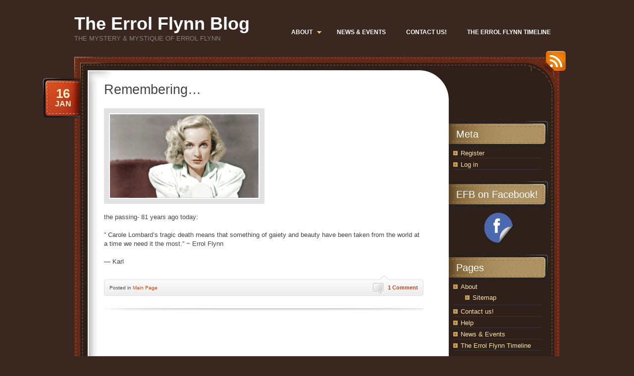

--- FILE ---
content_type: text/html; charset=UTF-8
request_url: https://www.theerrolflynnblog.com/2023/01/16/remembering/
body_size: 21968
content:
<!DOCTYPE html PUBLIC "-//W3C//DTD XHTML 1.0 Transitional//EN" "http://www.w3.org/TR/xhtml1/DTD/xhtml1-transitional.dtd">
<html xmlns="http://www.w3.org/1999/xhtml" lang="en-US">
<head profile="http://gmpg.org/xfn/11">
	<meta http-equiv="Content-Type" content="text/html; charset=UTF-8" />
	<title>Remembering&#8230; &laquo;  The Errol Flynn Blog</title>
	<link rel="stylesheet" href="https://www.theerrolflynnblog.com/wp-content/themes/chocotheme-original/style.css" type="text/css" media="screen" />
	<!--[if IE 6]>
		<style type="text/css" media="screen">
			#footer p.rss { background-image: none; filter: progid:DXImageTransform.Microsoft.AlphaImageLoader(src='https://www.theerrolflynnblog.com/wp-content/themes/chocotheme-original/images/ico-rss-2.png', sizingMethod='image'); }
			#main-bot { height: 150px; }
			.comment { height: 90px; }
		</style>
	<![endif]-->
		<link rel="pingback" href="https://www.theerrolflynnblog.com/xmlrpc.php" />
	<meta name='robots' content='max-image-preview:large' />

            <script data-no-defer="1" data-ezscrex="false" data-cfasync="false" data-pagespeed-no-defer data-cookieconsent="ignore">
                var ctPublicFunctions = {"_ajax_nonce":"22ea16d0ef","_rest_nonce":"f4718aabc9","_ajax_url":"\/wp-admin\/admin-ajax.php","_rest_url":"https:\/\/www.theerrolflynnblog.com\/wp-json\/","data__cookies_type":"none","data__ajax_type":"rest","data__bot_detector_enabled":"1","data__frontend_data_log_enabled":1,"cookiePrefix":"","wprocket_detected":false,"host_url":"www.theerrolflynnblog.com","text__ee_click_to_select":"Click to select the whole data","text__ee_original_email":"The complete one is","text__ee_got_it":"Got it","text__ee_blocked":"Blocked","text__ee_cannot_connect":"Cannot connect","text__ee_cannot_decode":"Can not decode email. Unknown reason","text__ee_email_decoder":"CleanTalk email decoder","text__ee_wait_for_decoding":"The magic is on the way!","text__ee_decoding_process":"Please wait a few seconds while we decode the contact data."}
            </script>
        
            <script data-no-defer="1" data-ezscrex="false" data-cfasync="false" data-pagespeed-no-defer data-cookieconsent="ignore">
                var ctPublic = {"_ajax_nonce":"22ea16d0ef","settings__forms__check_internal":"0","settings__forms__check_external":"0","settings__forms__force_protection":0,"settings__forms__search_test":"1","settings__forms__wc_add_to_cart":"0","settings__data__bot_detector_enabled":"1","settings__sfw__anti_crawler":0,"blog_home":"https:\/\/www.theerrolflynnblog.com\/","pixel__setting":"3","pixel__enabled":true,"pixel__url":null,"data__email_check_before_post":"1","data__email_check_exist_post":0,"data__cookies_type":"none","data__key_is_ok":true,"data__visible_fields_required":true,"wl_brandname":"Anti-Spam by CleanTalk","wl_brandname_short":"CleanTalk","ct_checkjs_key":"3e8c08d8eb7997268ba9fc171c428b4e7e89687e7e4760030b4ab37676378ba4","emailEncoderPassKey":"f9735a66731d01067a111d13a84f7bb4","bot_detector_forms_excluded":"W10=","advancedCacheExists":true,"varnishCacheExists":false,"wc_ajax_add_to_cart":false,"theRealPerson":{"phrases":{"trpHeading":"The Real Person Badge!","trpContent1":"The commenter acts as a real person and verified as not a bot.","trpContent2":" Anti-Spam by CleanTalk","trpContentLearnMore":"Learn more"},"trpContentLink":"https:\/\/cleantalk.org\/help\/the-real-person?utm_id=&amp;utm_term=&amp;utm_source=admin_side&amp;utm_medium=trp_badge&amp;utm_content=trp_badge_link_click&amp;utm_campaign=apbct_links","imgPersonUrl":"https:\/\/www.theerrolflynnblog.com\/wp-content\/plugins\/cleantalk-spam-protect\/css\/images\/real_user.svg","imgShieldUrl":"https:\/\/www.theerrolflynnblog.com\/wp-content\/plugins\/cleantalk-spam-protect\/css\/images\/shield.svg"}}
            </script>
        <link rel='dns-prefetch' href='//fd.cleantalk.org' />
<link rel="alternate" type="application/rss+xml" title="The Errol Flynn Blog &raquo; Feed" href="https://www.theerrolflynnblog.com/feed/" />
<link rel="alternate" type="application/rss+xml" title="The Errol Flynn Blog &raquo; Comments Feed" href="https://www.theerrolflynnblog.com/comments/feed/" />
<link rel="alternate" type="application/rss+xml" title="The Errol Flynn Blog &raquo; Remembering&#8230; Comments Feed" href="https://www.theerrolflynnblog.com/2023/01/16/remembering/feed/" />
<script type="text/javascript">
/* <![CDATA[ */
window._wpemojiSettings = {"baseUrl":"https:\/\/s.w.org\/images\/core\/emoji\/15.0.3\/72x72\/","ext":".png","svgUrl":"https:\/\/s.w.org\/images\/core\/emoji\/15.0.3\/svg\/","svgExt":".svg","source":{"concatemoji":"https:\/\/www.theerrolflynnblog.com\/wp-includes\/js\/wp-emoji-release.min.js?ver=6.6.4"}};
/*! This file is auto-generated */
!function(i,n){var o,s,e;function c(e){try{var t={supportTests:e,timestamp:(new Date).valueOf()};sessionStorage.setItem(o,JSON.stringify(t))}catch(e){}}function p(e,t,n){e.clearRect(0,0,e.canvas.width,e.canvas.height),e.fillText(t,0,0);var t=new Uint32Array(e.getImageData(0,0,e.canvas.width,e.canvas.height).data),r=(e.clearRect(0,0,e.canvas.width,e.canvas.height),e.fillText(n,0,0),new Uint32Array(e.getImageData(0,0,e.canvas.width,e.canvas.height).data));return t.every(function(e,t){return e===r[t]})}function u(e,t,n){switch(t){case"flag":return n(e,"\ud83c\udff3\ufe0f\u200d\u26a7\ufe0f","\ud83c\udff3\ufe0f\u200b\u26a7\ufe0f")?!1:!n(e,"\ud83c\uddfa\ud83c\uddf3","\ud83c\uddfa\u200b\ud83c\uddf3")&&!n(e,"\ud83c\udff4\udb40\udc67\udb40\udc62\udb40\udc65\udb40\udc6e\udb40\udc67\udb40\udc7f","\ud83c\udff4\u200b\udb40\udc67\u200b\udb40\udc62\u200b\udb40\udc65\u200b\udb40\udc6e\u200b\udb40\udc67\u200b\udb40\udc7f");case"emoji":return!n(e,"\ud83d\udc26\u200d\u2b1b","\ud83d\udc26\u200b\u2b1b")}return!1}function f(e,t,n){var r="undefined"!=typeof WorkerGlobalScope&&self instanceof WorkerGlobalScope?new OffscreenCanvas(300,150):i.createElement("canvas"),a=r.getContext("2d",{willReadFrequently:!0}),o=(a.textBaseline="top",a.font="600 32px Arial",{});return e.forEach(function(e){o[e]=t(a,e,n)}),o}function t(e){var t=i.createElement("script");t.src=e,t.defer=!0,i.head.appendChild(t)}"undefined"!=typeof Promise&&(o="wpEmojiSettingsSupports",s=["flag","emoji"],n.supports={everything:!0,everythingExceptFlag:!0},e=new Promise(function(e){i.addEventListener("DOMContentLoaded",e,{once:!0})}),new Promise(function(t){var n=function(){try{var e=JSON.parse(sessionStorage.getItem(o));if("object"==typeof e&&"number"==typeof e.timestamp&&(new Date).valueOf()<e.timestamp+604800&&"object"==typeof e.supportTests)return e.supportTests}catch(e){}return null}();if(!n){if("undefined"!=typeof Worker&&"undefined"!=typeof OffscreenCanvas&&"undefined"!=typeof URL&&URL.createObjectURL&&"undefined"!=typeof Blob)try{var e="postMessage("+f.toString()+"("+[JSON.stringify(s),u.toString(),p.toString()].join(",")+"));",r=new Blob([e],{type:"text/javascript"}),a=new Worker(URL.createObjectURL(r),{name:"wpTestEmojiSupports"});return void(a.onmessage=function(e){c(n=e.data),a.terminate(),t(n)})}catch(e){}c(n=f(s,u,p))}t(n)}).then(function(e){for(var t in e)n.supports[t]=e[t],n.supports.everything=n.supports.everything&&n.supports[t],"flag"!==t&&(n.supports.everythingExceptFlag=n.supports.everythingExceptFlag&&n.supports[t]);n.supports.everythingExceptFlag=n.supports.everythingExceptFlag&&!n.supports.flag,n.DOMReady=!1,n.readyCallback=function(){n.DOMReady=!0}}).then(function(){return e}).then(function(){var e;n.supports.everything||(n.readyCallback(),(e=n.source||{}).concatemoji?t(e.concatemoji):e.wpemoji&&e.twemoji&&(t(e.twemoji),t(e.wpemoji)))}))}((window,document),window._wpemojiSettings);
/* ]]> */
</script>
<style id='wp-emoji-styles-inline-css' type='text/css'>

	img.wp-smiley, img.emoji {
		display: inline !important;
		border: none !important;
		box-shadow: none !important;
		height: 1em !important;
		width: 1em !important;
		margin: 0 0.07em !important;
		vertical-align: -0.1em !important;
		background: none !important;
		padding: 0 !important;
	}
</style>
<link rel='stylesheet' id='wp-block-library-css' href='https://www.theerrolflynnblog.com/wp-includes/css/dist/block-library/style.min.css?ver=6.6.4' type='text/css' media='all' />
<style id='classic-theme-styles-inline-css' type='text/css'>
/*! This file is auto-generated */
.wp-block-button__link{color:#fff;background-color:#32373c;border-radius:9999px;box-shadow:none;text-decoration:none;padding:calc(.667em + 2px) calc(1.333em + 2px);font-size:1.125em}.wp-block-file__button{background:#32373c;color:#fff;text-decoration:none}
</style>
<style id='global-styles-inline-css' type='text/css'>
:root{--wp--preset--aspect-ratio--square: 1;--wp--preset--aspect-ratio--4-3: 4/3;--wp--preset--aspect-ratio--3-4: 3/4;--wp--preset--aspect-ratio--3-2: 3/2;--wp--preset--aspect-ratio--2-3: 2/3;--wp--preset--aspect-ratio--16-9: 16/9;--wp--preset--aspect-ratio--9-16: 9/16;--wp--preset--color--black: #000000;--wp--preset--color--cyan-bluish-gray: #abb8c3;--wp--preset--color--white: #ffffff;--wp--preset--color--pale-pink: #f78da7;--wp--preset--color--vivid-red: #cf2e2e;--wp--preset--color--luminous-vivid-orange: #ff6900;--wp--preset--color--luminous-vivid-amber: #fcb900;--wp--preset--color--light-green-cyan: #7bdcb5;--wp--preset--color--vivid-green-cyan: #00d084;--wp--preset--color--pale-cyan-blue: #8ed1fc;--wp--preset--color--vivid-cyan-blue: #0693e3;--wp--preset--color--vivid-purple: #9b51e0;--wp--preset--gradient--vivid-cyan-blue-to-vivid-purple: linear-gradient(135deg,rgba(6,147,227,1) 0%,rgb(155,81,224) 100%);--wp--preset--gradient--light-green-cyan-to-vivid-green-cyan: linear-gradient(135deg,rgb(122,220,180) 0%,rgb(0,208,130) 100%);--wp--preset--gradient--luminous-vivid-amber-to-luminous-vivid-orange: linear-gradient(135deg,rgba(252,185,0,1) 0%,rgba(255,105,0,1) 100%);--wp--preset--gradient--luminous-vivid-orange-to-vivid-red: linear-gradient(135deg,rgba(255,105,0,1) 0%,rgb(207,46,46) 100%);--wp--preset--gradient--very-light-gray-to-cyan-bluish-gray: linear-gradient(135deg,rgb(238,238,238) 0%,rgb(169,184,195) 100%);--wp--preset--gradient--cool-to-warm-spectrum: linear-gradient(135deg,rgb(74,234,220) 0%,rgb(151,120,209) 20%,rgb(207,42,186) 40%,rgb(238,44,130) 60%,rgb(251,105,98) 80%,rgb(254,248,76) 100%);--wp--preset--gradient--blush-light-purple: linear-gradient(135deg,rgb(255,206,236) 0%,rgb(152,150,240) 100%);--wp--preset--gradient--blush-bordeaux: linear-gradient(135deg,rgb(254,205,165) 0%,rgb(254,45,45) 50%,rgb(107,0,62) 100%);--wp--preset--gradient--luminous-dusk: linear-gradient(135deg,rgb(255,203,112) 0%,rgb(199,81,192) 50%,rgb(65,88,208) 100%);--wp--preset--gradient--pale-ocean: linear-gradient(135deg,rgb(255,245,203) 0%,rgb(182,227,212) 50%,rgb(51,167,181) 100%);--wp--preset--gradient--electric-grass: linear-gradient(135deg,rgb(202,248,128) 0%,rgb(113,206,126) 100%);--wp--preset--gradient--midnight: linear-gradient(135deg,rgb(2,3,129) 0%,rgb(40,116,252) 100%);--wp--preset--font-size--small: 13px;--wp--preset--font-size--medium: 20px;--wp--preset--font-size--large: 36px;--wp--preset--font-size--x-large: 42px;--wp--preset--spacing--20: 0.44rem;--wp--preset--spacing--30: 0.67rem;--wp--preset--spacing--40: 1rem;--wp--preset--spacing--50: 1.5rem;--wp--preset--spacing--60: 2.25rem;--wp--preset--spacing--70: 3.38rem;--wp--preset--spacing--80: 5.06rem;--wp--preset--shadow--natural: 6px 6px 9px rgba(0, 0, 0, 0.2);--wp--preset--shadow--deep: 12px 12px 50px rgba(0, 0, 0, 0.4);--wp--preset--shadow--sharp: 6px 6px 0px rgba(0, 0, 0, 0.2);--wp--preset--shadow--outlined: 6px 6px 0px -3px rgba(255, 255, 255, 1), 6px 6px rgba(0, 0, 0, 1);--wp--preset--shadow--crisp: 6px 6px 0px rgba(0, 0, 0, 1);}:where(.is-layout-flex){gap: 0.5em;}:where(.is-layout-grid){gap: 0.5em;}body .is-layout-flex{display: flex;}.is-layout-flex{flex-wrap: wrap;align-items: center;}.is-layout-flex > :is(*, div){margin: 0;}body .is-layout-grid{display: grid;}.is-layout-grid > :is(*, div){margin: 0;}:where(.wp-block-columns.is-layout-flex){gap: 2em;}:where(.wp-block-columns.is-layout-grid){gap: 2em;}:where(.wp-block-post-template.is-layout-flex){gap: 1.25em;}:where(.wp-block-post-template.is-layout-grid){gap: 1.25em;}.has-black-color{color: var(--wp--preset--color--black) !important;}.has-cyan-bluish-gray-color{color: var(--wp--preset--color--cyan-bluish-gray) !important;}.has-white-color{color: var(--wp--preset--color--white) !important;}.has-pale-pink-color{color: var(--wp--preset--color--pale-pink) !important;}.has-vivid-red-color{color: var(--wp--preset--color--vivid-red) !important;}.has-luminous-vivid-orange-color{color: var(--wp--preset--color--luminous-vivid-orange) !important;}.has-luminous-vivid-amber-color{color: var(--wp--preset--color--luminous-vivid-amber) !important;}.has-light-green-cyan-color{color: var(--wp--preset--color--light-green-cyan) !important;}.has-vivid-green-cyan-color{color: var(--wp--preset--color--vivid-green-cyan) !important;}.has-pale-cyan-blue-color{color: var(--wp--preset--color--pale-cyan-blue) !important;}.has-vivid-cyan-blue-color{color: var(--wp--preset--color--vivid-cyan-blue) !important;}.has-vivid-purple-color{color: var(--wp--preset--color--vivid-purple) !important;}.has-black-background-color{background-color: var(--wp--preset--color--black) !important;}.has-cyan-bluish-gray-background-color{background-color: var(--wp--preset--color--cyan-bluish-gray) !important;}.has-white-background-color{background-color: var(--wp--preset--color--white) !important;}.has-pale-pink-background-color{background-color: var(--wp--preset--color--pale-pink) !important;}.has-vivid-red-background-color{background-color: var(--wp--preset--color--vivid-red) !important;}.has-luminous-vivid-orange-background-color{background-color: var(--wp--preset--color--luminous-vivid-orange) !important;}.has-luminous-vivid-amber-background-color{background-color: var(--wp--preset--color--luminous-vivid-amber) !important;}.has-light-green-cyan-background-color{background-color: var(--wp--preset--color--light-green-cyan) !important;}.has-vivid-green-cyan-background-color{background-color: var(--wp--preset--color--vivid-green-cyan) !important;}.has-pale-cyan-blue-background-color{background-color: var(--wp--preset--color--pale-cyan-blue) !important;}.has-vivid-cyan-blue-background-color{background-color: var(--wp--preset--color--vivid-cyan-blue) !important;}.has-vivid-purple-background-color{background-color: var(--wp--preset--color--vivid-purple) !important;}.has-black-border-color{border-color: var(--wp--preset--color--black) !important;}.has-cyan-bluish-gray-border-color{border-color: var(--wp--preset--color--cyan-bluish-gray) !important;}.has-white-border-color{border-color: var(--wp--preset--color--white) !important;}.has-pale-pink-border-color{border-color: var(--wp--preset--color--pale-pink) !important;}.has-vivid-red-border-color{border-color: var(--wp--preset--color--vivid-red) !important;}.has-luminous-vivid-orange-border-color{border-color: var(--wp--preset--color--luminous-vivid-orange) !important;}.has-luminous-vivid-amber-border-color{border-color: var(--wp--preset--color--luminous-vivid-amber) !important;}.has-light-green-cyan-border-color{border-color: var(--wp--preset--color--light-green-cyan) !important;}.has-vivid-green-cyan-border-color{border-color: var(--wp--preset--color--vivid-green-cyan) !important;}.has-pale-cyan-blue-border-color{border-color: var(--wp--preset--color--pale-cyan-blue) !important;}.has-vivid-cyan-blue-border-color{border-color: var(--wp--preset--color--vivid-cyan-blue) !important;}.has-vivid-purple-border-color{border-color: var(--wp--preset--color--vivid-purple) !important;}.has-vivid-cyan-blue-to-vivid-purple-gradient-background{background: var(--wp--preset--gradient--vivid-cyan-blue-to-vivid-purple) !important;}.has-light-green-cyan-to-vivid-green-cyan-gradient-background{background: var(--wp--preset--gradient--light-green-cyan-to-vivid-green-cyan) !important;}.has-luminous-vivid-amber-to-luminous-vivid-orange-gradient-background{background: var(--wp--preset--gradient--luminous-vivid-amber-to-luminous-vivid-orange) !important;}.has-luminous-vivid-orange-to-vivid-red-gradient-background{background: var(--wp--preset--gradient--luminous-vivid-orange-to-vivid-red) !important;}.has-very-light-gray-to-cyan-bluish-gray-gradient-background{background: var(--wp--preset--gradient--very-light-gray-to-cyan-bluish-gray) !important;}.has-cool-to-warm-spectrum-gradient-background{background: var(--wp--preset--gradient--cool-to-warm-spectrum) !important;}.has-blush-light-purple-gradient-background{background: var(--wp--preset--gradient--blush-light-purple) !important;}.has-blush-bordeaux-gradient-background{background: var(--wp--preset--gradient--blush-bordeaux) !important;}.has-luminous-dusk-gradient-background{background: var(--wp--preset--gradient--luminous-dusk) !important;}.has-pale-ocean-gradient-background{background: var(--wp--preset--gradient--pale-ocean) !important;}.has-electric-grass-gradient-background{background: var(--wp--preset--gradient--electric-grass) !important;}.has-midnight-gradient-background{background: var(--wp--preset--gradient--midnight) !important;}.has-small-font-size{font-size: var(--wp--preset--font-size--small) !important;}.has-medium-font-size{font-size: var(--wp--preset--font-size--medium) !important;}.has-large-font-size{font-size: var(--wp--preset--font-size--large) !important;}.has-x-large-font-size{font-size: var(--wp--preset--font-size--x-large) !important;}
:where(.wp-block-post-template.is-layout-flex){gap: 1.25em;}:where(.wp-block-post-template.is-layout-grid){gap: 1.25em;}
:where(.wp-block-columns.is-layout-flex){gap: 2em;}:where(.wp-block-columns.is-layout-grid){gap: 2em;}
:root :where(.wp-block-pullquote){font-size: 1.5em;line-height: 1.6;}
</style>
<link rel='stylesheet' id='cleantalk-public-css-css' href='https://www.theerrolflynnblog.com/wp-content/plugins/cleantalk-spam-protect/css/cleantalk-public.min.css?ver=6.70.1_1767144410' type='text/css' media='all' />
<link rel='stylesheet' id='cleantalk-email-decoder-css-css' href='https://www.theerrolflynnblog.com/wp-content/plugins/cleantalk-spam-protect/css/cleantalk-email-decoder.min.css?ver=6.70.1_1767144410' type='text/css' media='all' />
<link rel='stylesheet' id='cleantalk-trp-css-css' href='https://www.theerrolflynnblog.com/wp-content/plugins/cleantalk-spam-protect/css/cleantalk-trp.min.css?ver=6.70.1_1767144410' type='text/css' media='all' />
<link rel='stylesheet' id='mce-comments-no-status-bar-css' href='https://www.theerrolflynnblog.com/wp-content/plugins/tinymce-comment-field/css/editor-no-statusbar.css?ver=6.6.4' type='text/css' media='all' />
<link rel='stylesheet' id='wpdiscuz-frontend-css-css' href='https://www.theerrolflynnblog.com/wp-content/plugins/wpdiscuz/themes/default/style.css?ver=7.6.42' type='text/css' media='all' />
<style id='wpdiscuz-frontend-css-inline-css' type='text/css'>
 #wpdcom .wpd-blog-administrator .wpd-comment-label{color:#ffffff;background-color:#00B38F;border:none}#wpdcom .wpd-blog-administrator .wpd-comment-author, #wpdcom .wpd-blog-administrator .wpd-comment-author a{color:#00B38F}#wpdcom.wpd-layout-1 .wpd-comment .wpd-blog-administrator .wpd-avatar img{border-color:#00B38F}#wpdcom.wpd-layout-2 .wpd-comment.wpd-reply .wpd-comment-wrap.wpd-blog-administrator{border-left:3px solid #00B38F}#wpdcom.wpd-layout-2 .wpd-comment .wpd-blog-administrator .wpd-avatar img{border-bottom-color:#00B38F}#wpdcom.wpd-layout-3 .wpd-blog-administrator .wpd-comment-subheader{border-top:1px dashed #00B38F}#wpdcom.wpd-layout-3 .wpd-reply .wpd-blog-administrator .wpd-comment-right{border-left:1px solid #00B38F}#wpdcom .wpd-blog-author .wpd-comment-label{color:#ffffff;background-color:#00B38F;border:none}#wpdcom .wpd-blog-author .wpd-comment-author, #wpdcom .wpd-blog-author .wpd-comment-author a{color:#00B38F}#wpdcom.wpd-layout-1 .wpd-comment .wpd-blog-author .wpd-avatar img{border-color:#00B38F}#wpdcom.wpd-layout-2 .wpd-comment .wpd-blog-author .wpd-avatar img{border-bottom-color:#00B38F}#wpdcom.wpd-layout-3 .wpd-blog-author .wpd-comment-subheader{border-top:1px dashed #00B38F}#wpdcom.wpd-layout-3 .wpd-reply .wpd-blog-author .wpd-comment-right{border-left:1px solid #00B38F}#wpdcom .wpd-blog-contributor .wpd-comment-label{color:#ffffff;background-color:#00B38F;border:none}#wpdcom .wpd-blog-contributor .wpd-comment-author, #wpdcom .wpd-blog-contributor .wpd-comment-author a{color:#00B38F}#wpdcom.wpd-layout-1 .wpd-comment .wpd-blog-contributor .wpd-avatar img{border-color:#00B38F}#wpdcom.wpd-layout-2 .wpd-comment .wpd-blog-contributor .wpd-avatar img{border-bottom-color:#00B38F}#wpdcom.wpd-layout-3 .wpd-blog-contributor .wpd-comment-subheader{border-top:1px dashed #00B38F}#wpdcom.wpd-layout-3 .wpd-reply .wpd-blog-contributor .wpd-comment-right{border-left:1px solid #00B38F}#wpdcom .wpd-blog-editor .wpd-comment-label{color:#ffffff;background-color:#00B38F;border:none}#wpdcom .wpd-blog-editor .wpd-comment-author, #wpdcom .wpd-blog-editor .wpd-comment-author a{color:#00B38F}#wpdcom.wpd-layout-1 .wpd-comment .wpd-blog-editor .wpd-avatar img{border-color:#00B38F}#wpdcom.wpd-layout-2 .wpd-comment.wpd-reply .wpd-comment-wrap.wpd-blog-editor{border-left:3px solid #00B38F}#wpdcom.wpd-layout-2 .wpd-comment .wpd-blog-editor .wpd-avatar img{border-bottom-color:#00B38F}#wpdcom.wpd-layout-3 .wpd-blog-editor .wpd-comment-subheader{border-top:1px dashed #00B38F}#wpdcom.wpd-layout-3 .wpd-reply .wpd-blog-editor .wpd-comment-right{border-left:1px solid #00B38F}#wpdcom .wpd-blog-subscriber .wpd-comment-label{color:#ffffff;background-color:#00B38F;border:none}#wpdcom .wpd-blog-subscriber .wpd-comment-author, #wpdcom .wpd-blog-subscriber .wpd-comment-author a{color:#00B38F}#wpdcom.wpd-layout-2 .wpd-comment .wpd-blog-subscriber .wpd-avatar img{border-bottom-color:#00B38F}#wpdcom.wpd-layout-3 .wpd-blog-subscriber .wpd-comment-subheader{border-top:1px dashed #00B38F}#wpdcom .wpd-blog-social_subscriber .wpd-comment-label{color:#ffffff;background-color:#00B38F;border:none}#wpdcom .wpd-blog-social_subscriber .wpd-comment-author, #wpdcom .wpd-blog-social_subscriber .wpd-comment-author a{color:#00B38F}#wpdcom.wpd-layout-1 .wpd-comment .wpd-blog-social_subscriber .wpd-avatar img{border-color:#00B38F}#wpdcom.wpd-layout-2 .wpd-comment .wpd-blog-social_subscriber .wpd-avatar img{border-bottom-color:#00B38F}#wpdcom.wpd-layout-3 .wpd-blog-social_subscriber .wpd-comment-subheader{border-top:1px dashed #00B38F}#wpdcom.wpd-layout-3 .wpd-reply .wpd-blog-social_subscriber .wpd-comment-right{border-left:1px solid #00B38F}#wpdcom .wpd-blog-post_author .wpd-comment-label{color:#ffffff;background-color:#00B38F;border:none}#wpdcom .wpd-blog-post_author .wpd-comment-author, #wpdcom .wpd-blog-post_author .wpd-comment-author a{color:#00B38F}#wpdcom .wpd-blog-post_author .wpd-avatar img{border-color:#00B38F}#wpdcom.wpd-layout-1 .wpd-comment .wpd-blog-post_author .wpd-avatar img{border-color:#00B38F}#wpdcom.wpd-layout-2 .wpd-comment.wpd-reply .wpd-comment-wrap.wpd-blog-post_author{border-left:3px solid #00B38F}#wpdcom.wpd-layout-2 .wpd-comment .wpd-blog-post_author .wpd-avatar img{border-bottom-color:#00B38F}#wpdcom.wpd-layout-3 .wpd-blog-post_author .wpd-comment-subheader{border-top:1px dashed #00B38F}#wpdcom.wpd-layout-3 .wpd-reply .wpd-blog-post_author .wpd-comment-right{border-left:1px solid #00B38F}#wpdcom .wpd-blog-guest .wpd-comment-label{color:#ffffff;background-color:#00B38F;border:none}#wpdcom .wpd-blog-guest .wpd-comment-author, #wpdcom .wpd-blog-guest .wpd-comment-author a{color:#00B38F}#wpdcom.wpd-layout-3 .wpd-blog-guest .wpd-comment-subheader{border-top:1px dashed #00B38F}#comments, #respond, .comments-area, #wpdcom{}#wpdcom .ql-editor > *{color:#777777}#wpdcom .ql-editor::before{}#wpdcom .ql-toolbar{border:1px solid #DDDDDD;border-top:none}#wpdcom .ql-container{border:1px solid #DDDDDD;border-bottom:none}#wpdcom .wpd-form-row .wpdiscuz-item input[type="text"], #wpdcom .wpd-form-row .wpdiscuz-item input[type="email"], #wpdcom .wpd-form-row .wpdiscuz-item input[type="url"], #wpdcom .wpd-form-row .wpdiscuz-item input[type="color"], #wpdcom .wpd-form-row .wpdiscuz-item input[type="date"], #wpdcom .wpd-form-row .wpdiscuz-item input[type="datetime"], #wpdcom .wpd-form-row .wpdiscuz-item input[type="datetime-local"], #wpdcom .wpd-form-row .wpdiscuz-item input[type="month"], #wpdcom .wpd-form-row .wpdiscuz-item input[type="number"], #wpdcom .wpd-form-row .wpdiscuz-item input[type="time"], #wpdcom textarea, #wpdcom select{border:1px solid #DDDDDD;color:#777777}#wpdcom .wpd-form-row .wpdiscuz-item textarea{border:1px solid #DDDDDD}#wpdcom input::placeholder, #wpdcom textarea::placeholder, #wpdcom input::-moz-placeholder, #wpdcom textarea::-webkit-input-placeholder{}#wpdcom .wpd-comment-text{color:#777777}#wpdcom .wpd-thread-head .wpd-thread-info{border-bottom:2px solid #00B38F}#wpdcom .wpd-thread-head .wpd-thread-info.wpd-reviews-tab svg{fill:#00B38F}#wpdcom .wpd-thread-head .wpdiscuz-user-settings{border-bottom:2px solid #00B38F}#wpdcom .wpd-thread-head .wpdiscuz-user-settings:hover{color:#00B38F}#wpdcom .wpd-comment .wpd-follow-link:hover{color:#00B38F}#wpdcom .wpd-comment-status .wpd-sticky{color:#00B38F}#wpdcom .wpd-thread-filter .wpdf-active{color:#00B38F;border-bottom-color:#00B38F}#wpdcom .wpd-comment-info-bar{border:1px dashed #33c3a6;background:#e6f8f4}#wpdcom .wpd-comment-info-bar .wpd-current-view i{color:#00B38F}#wpdcom .wpd-filter-view-all:hover{background:#00B38F}#wpdcom .wpdiscuz-item .wpdiscuz-rating > label{color:#DDDDDD}#wpdcom .wpdiscuz-item .wpdiscuz-rating:not(:checked) > label:hover, .wpdiscuz-rating:not(:checked) > label:hover ~ label{}#wpdcom .wpdiscuz-item .wpdiscuz-rating > input ~ label:hover, #wpdcom .wpdiscuz-item .wpdiscuz-rating > input:not(:checked) ~ label:hover ~ label, #wpdcom .wpdiscuz-item .wpdiscuz-rating > input:not(:checked) ~ label:hover ~ label{color:#FFED85}#wpdcom .wpdiscuz-item .wpdiscuz-rating > input:checked ~ label:hover, #wpdcom .wpdiscuz-item .wpdiscuz-rating > input:checked ~ label:hover, #wpdcom .wpdiscuz-item .wpdiscuz-rating > label:hover ~ input:checked ~ label, #wpdcom .wpdiscuz-item .wpdiscuz-rating > input:checked + label:hover ~ label, #wpdcom .wpdiscuz-item .wpdiscuz-rating > input:checked ~ label:hover ~ label, .wpd-custom-field .wcf-active-star, #wpdcom .wpdiscuz-item .wpdiscuz-rating > input:checked ~ label{color:#FFD700}#wpd-post-rating .wpd-rating-wrap .wpd-rating-stars svg .wpd-star{fill:#DDDDDD}#wpd-post-rating .wpd-rating-wrap .wpd-rating-stars svg .wpd-active{fill:#FFD700}#wpd-post-rating .wpd-rating-wrap .wpd-rate-starts svg .wpd-star{fill:#DDDDDD}#wpd-post-rating .wpd-rating-wrap .wpd-rate-starts:hover svg .wpd-star{fill:#FFED85}#wpd-post-rating.wpd-not-rated .wpd-rating-wrap .wpd-rate-starts svg:hover ~ svg .wpd-star{fill:#DDDDDD}.wpdiscuz-post-rating-wrap .wpd-rating .wpd-rating-wrap .wpd-rating-stars svg .wpd-star{fill:#DDDDDD}.wpdiscuz-post-rating-wrap .wpd-rating .wpd-rating-wrap .wpd-rating-stars svg .wpd-active{fill:#FFD700}#wpdcom .wpd-comment .wpd-follow-active{color:#ff7a00}#wpdcom .page-numbers{color:#555;border:#555 1px solid}#wpdcom span.current{background:#555}#wpdcom.wpd-layout-1 .wpd-new-loaded-comment > .wpd-comment-wrap > .wpd-comment-right{background:#FFFAD6}#wpdcom.wpd-layout-2 .wpd-new-loaded-comment.wpd-comment > .wpd-comment-wrap > .wpd-comment-right{background:#FFFAD6}#wpdcom.wpd-layout-2 .wpd-new-loaded-comment.wpd-comment.wpd-reply > .wpd-comment-wrap > .wpd-comment-right{background:transparent}#wpdcom.wpd-layout-2 .wpd-new-loaded-comment.wpd-comment.wpd-reply > .wpd-comment-wrap{background:#FFFAD6}#wpdcom.wpd-layout-3 .wpd-new-loaded-comment.wpd-comment > .wpd-comment-wrap > .wpd-comment-right{background:#FFFAD6}#wpdcom .wpd-follow:hover i, #wpdcom .wpd-unfollow:hover i, #wpdcom .wpd-comment .wpd-follow-active:hover i{color:#00B38F}#wpdcom .wpdiscuz-readmore{cursor:pointer;color:#00B38F}.wpd-custom-field .wcf-pasiv-star, #wpcomm .wpdiscuz-item .wpdiscuz-rating > label{color:#DDDDDD}.wpd-wrapper .wpd-list-item.wpd-active{border-top:3px solid #00B38F}#wpdcom.wpd-layout-2 .wpd-comment.wpd-reply.wpd-unapproved-comment .wpd-comment-wrap{border-left:3px solid #FFFAD6}#wpdcom.wpd-layout-3 .wpd-comment.wpd-reply.wpd-unapproved-comment .wpd-comment-right{border-left:1px solid #FFFAD6}#wpdcom .wpd-prim-button{background-color:#07B290;color:#FFFFFF}#wpdcom .wpd_label__check i.wpdicon-on{color:#07B290;border:1px solid #83d9c8}#wpd-bubble-wrapper #wpd-bubble-all-comments-count{color:#1DB99A}#wpd-bubble-wrapper > div{background-color:#1DB99A}#wpd-bubble-wrapper > #wpd-bubble #wpd-bubble-add-message{background-color:#1DB99A}#wpd-bubble-wrapper > #wpd-bubble #wpd-bubble-add-message::before{border-left-color:#1DB99A;border-right-color:#1DB99A}#wpd-bubble-wrapper.wpd-right-corner > #wpd-bubble #wpd-bubble-add-message::before{border-left-color:#1DB99A;border-right-color:#1DB99A}.wpd-inline-icon-wrapper path.wpd-inline-icon-first{fill:#1DB99A}.wpd-inline-icon-count{background-color:#1DB99A}.wpd-inline-icon-count::before{border-right-color:#1DB99A}.wpd-inline-form-wrapper::before{border-bottom-color:#1DB99A}.wpd-inline-form-question{background-color:#1DB99A}.wpd-inline-form{background-color:#1DB99A}.wpd-last-inline-comments-wrapper{border-color:#1DB99A}.wpd-last-inline-comments-wrapper::before{border-bottom-color:#1DB99A}.wpd-last-inline-comments-wrapper .wpd-view-all-inline-comments{background:#1DB99A}.wpd-last-inline-comments-wrapper .wpd-view-all-inline-comments:hover,.wpd-last-inline-comments-wrapper .wpd-view-all-inline-comments:active,.wpd-last-inline-comments-wrapper .wpd-view-all-inline-comments:focus{background-color:#1DB99A}#wpdcom .ql-snow .ql-tooltip[data-mode="link"]::before{content:"Enter link:"}#wpdcom .ql-snow .ql-tooltip.ql-editing a.ql-action::after{content:"Save"}.comments-area{width:auto}
</style>
<link rel='stylesheet' id='wpdiscuz-fa-css' href='https://www.theerrolflynnblog.com/wp-content/plugins/wpdiscuz/assets/third-party/font-awesome-5.13.0/css/fa.min.css?ver=7.6.42' type='text/css' media='all' />
<link rel='stylesheet' id='wpdiscuz-combo-css-css' href='https://www.theerrolflynnblog.com/wp-content/plugins/wpdiscuz/assets/css/wpdiscuz-combo.min.css?ver=6.6.4' type='text/css' media='all' />
<script type="text/javascript" src="https://www.theerrolflynnblog.com/wp-includes/js/jquery/jquery.min.js?ver=3.7.1" id="jquery-core-js"></script>
<script type="text/javascript" src="https://www.theerrolflynnblog.com/wp-includes/js/jquery/jquery-migrate.min.js?ver=3.4.1" id="jquery-migrate-js"></script>
<script type="text/javascript" src="https://www.theerrolflynnblog.com/wp-content/plugins/cleantalk-spam-protect/js/apbct-public-bundle.min.js?ver=6.70.1_1767144410" id="apbct-public-bundle.min-js-js"></script>
<script type="text/javascript" src="https://fd.cleantalk.org/ct-bot-detector-wrapper.js?ver=6.70.1" id="ct_bot_detector-js" defer="defer" data-wp-strategy="defer"></script>
<link rel="https://api.w.org/" href="https://www.theerrolflynnblog.com/wp-json/" /><link rel="alternate" title="JSON" type="application/json" href="https://www.theerrolflynnblog.com/wp-json/wp/v2/posts/51499" /><link rel="EditURI" type="application/rsd+xml" title="RSD" href="https://www.theerrolflynnblog.com/xmlrpc.php?rsd" />
<meta name="generator" content="WordPress 6.6.4" />
<link rel="canonical" href="https://www.theerrolflynnblog.com/2023/01/16/remembering/" />
<link rel='shortlink' href='https://www.theerrolflynnblog.com/?p=51499' />
<link rel="alternate" title="oEmbed (JSON)" type="application/json+oembed" href="https://www.theerrolflynnblog.com/wp-json/oembed/1.0/embed?url=https%3A%2F%2Fwww.theerrolflynnblog.com%2F2023%2F01%2F16%2Fremembering%2F" />
<link rel="alternate" title="oEmbed (XML)" type="text/xml+oembed" href="https://www.theerrolflynnblog.com/wp-json/oembed/1.0/embed?url=https%3A%2F%2Fwww.theerrolflynnblog.com%2F2023%2F01%2F16%2Fremembering%2F&#038;format=xml" />
<style type="text/css">.recentcomments a{display:inline !important;padding:0 !important;margin:0 !important;}</style>	<script src="https://www.theerrolflynnblog.com/wp-content/themes/chocotheme-original/js/fn.js" type="text/javascript" charset="utf-8"></script>
	<!-- Theme -->
	<link rel="stylesheet" href="https://www.theerrolflynnblog.com/wp-content/themes/chocotheme-original/themes/default/style.css" type="text/css" media="all" />
	<!--[if IE 6]>
		<style type="text/css" media="screen">
			#rss-link { background-image: none; filter: progid:DXImageTransform.Microsoft.AlphaImageLoader(src='https://www.theerrolflynnblog.com/wp-content/themes/chocotheme-original/themes/default/images/ico-rss.png', sizingMethod='image'); }
			.post .date .bg { background-image: none; filter: progid:DXImageTransform.Microsoft.AlphaImageLoader(src='https://www.theerrolflynnblog.com/wp-content/themes/chocotheme-original/themes/default/images/date.png', sizingMethod='image'); }
			#nav ul li.current_page_item a,
			#nav ul li.current_page_item a span { background-image: none; filter: progid:DXImageTransform.Microsoft.AlphaImageLoader(src='https://www.theerrolflynnblog.com/wp-content/themes/chocotheme-original/themes/default/images/nav-active.png', sizingMethod='scale'); }
		</style>
	<![endif]-->
</head>
<body class="post-template-default single single-post postid-51499 single-format-standard" style="background: #3A2820;">
<!-- Page -->
<div id="page">
	<!-- Header -->
	<div id="header">
		<!-- Logo -->
		<div id="logo">
			<h1><a href="https://www.theerrolflynnblog.com">The Errol Flynn Blog</a></h1>
			<div class="description">The Mystery &amp; Mystique of Errol Flynn</div>
		</div>
		<!-- END Logo -->
		<!-- Main Navigation -->
		<div id="nav">
			<ul>
				<li class="has_dropdown"><a href="https://www.theerrolflynnblog.com/about/"><span><span>About</span></span></a><div class="dropdown dd-level-1"><ul><li><a href="https://www.theerrolflynnblog.com/about/sitemap/">Sitemap</a></li></ul></div></li><li class=""><a href="https://www.theerrolflynnblog.com/news-events/"><span>News &#038; Events</span></a></li><li class=""><a href="https://www.theerrolflynnblog.com/contact-us/"><span>Contact us!</span></a></li><li class=""><a href="https://www.theerrolflynnblog.com/the-errol-flynn-timeline2/"><span>The Errol Flynn Timeline</span></a></li><li class=""><a href="https://www.theerrolflynnblog.com/faqs/"><span>Help</span></a></li>			</ul>
		</div>
		<script type="text/javascript" charset="utf-8">
			
		</script>
		<!-- END Main Navigation -->
		<div class="cl">&nbsp;</div>
	</div>
	<!-- END Header -->
	<!-- Main Block -->
	<div id="main">
		<!-- RSS icon -->
		<a href="https://www.theerrolflynnblog.com/feed/rss/" id="rss-link">RSS</a>
		<div id="main-top">
			<div id="main-bot">
				<div class="cl">&nbsp;</div>
				<!-- Content -->
				<div id="content">			<div class="post-51499 post type-post status-publish format-standard hentry category-main-page">
			<h2>Remembering&#8230;</h2>
			<div class="date">
				<div class="bg">
					<span class="day">16</span>
					<span>Jan</span>
				</div>
			</div>
			
			<div class="entry">
				<p><img fetchpriority="high" decoding="async" class="alignnone size-medium wp-image-51500" src="https://www.theerrolflynnblog.com/wp-content/uploads/2023/01/Carole_Lombard1939-300x169.png" alt="" width="300" height="169" srcset="https://www.theerrolflynnblog.com/wp-content/uploads/2023/01/Carole_Lombard1939-300x169.png 300w, https://www.theerrolflynnblog.com/wp-content/uploads/2023/01/Carole_Lombard1939-768x433.png 768w, https://www.theerrolflynnblog.com/wp-content/uploads/2023/01/Carole_Lombard1939-1024x578.png 1024w" sizes="(max-width: 300px) 100vw, 300px" /></p>
<p>the passing- 81 years ago today:</p>
<p>&#8221; Carole Lombard&#8217;s tragic death means that something of gaiety and beauty have been taken from the world at a time we need it the most.&#8221; ~ Errol Flynn</p>
<p class="post-signature">&mdash; Karl</p>				<div class="cl">&nbsp;</div>
							</div>
			
			<div class="meta">
				<div class="bg">
					<span class="comments-num"><a href="https://www.theerrolflynnblog.com/2023/01/16/remembering/#comments">1 Comment</a></span>
					<p>Posted <!-- by Karl --> in <a href="https://www.theerrolflynnblog.com/category/main-page/" rel="category tag">Main Page</a></p>
				</div>
				<div class="bot">&nbsp;</div>
			</div>
					</div>
		    <div class="wpdiscuz_top_clearing"></div>
    <div id='comments' class='comments-area'><div id='respond' style='width: 0;height: 0;clear: both;margin: 0;padding: 0;'></div>    <div id="wpdcom" class="wpdiscuz_unauth wpd-default wpdiscuz_no_avatar wpd-layout-1 wpd-comments-open">
                    <div class="wc_social_plugin_wrapper">
                            </div>
            <div class="wpd-form-wrap">
                <div class="wpd-form-head">
                                            <div class="wpd-sbs-toggle">
                            <i class="far fa-envelope"></i> <span
                                class="wpd-sbs-title">Subscribe</span>
                            <i class="fas fa-caret-down"></i>
                        </div>
                                            <div class="wpd-auth">
                                                <div class="wpd-login">
                            <a href="https://www.theerrolflynnblog.com/wp-login.php?redirect_to=https%3A%2F%2Fwww.theerrolflynnblog.com%2F2023%2F01%2F16%2Fremembering%2F"><i class='fas fa-sign-in-alt'></i> Login</a>                        </div>
                    </div>
                </div>
                                                    <div class="wpdiscuz-subscribe-bar wpdiscuz-hidden">
                                                    <form action="https://www.theerrolflynnblog.com/wp-admin/admin-ajax.php?action=wpdAddSubscription"
                                  method="post" id="wpdiscuz-subscribe-form">
                                <div class="wpdiscuz-subscribe-form-intro">Notify of </div>
                                <div class="wpdiscuz-subscribe-form-option"
                                     style="width:40%;">
                                    <select class="wpdiscuz_select" name="wpdiscuzSubscriptionType">
                                                                                    <option value="post">new follow-up comments</option>
                                                                                                                                <option
                                                value="all_comment" >new replies to my comments</option>
                                                                                </select>
                                </div>
                                                                    <div class="wpdiscuz-item wpdiscuz-subscribe-form-email">
                                        <input class="email" type="email" name="wpdiscuzSubscriptionEmail"
                                               required="required" value=""
                                               placeholder="Email"/>
                                    </div>
                                                                    <div class="wpdiscuz-subscribe-form-button">
                                    <input id="wpdiscuz_subscription_button" class="wpd-prim-button wpd_not_clicked"
                                           type="submit"
                                           value="›"
                                           name="wpdiscuz_subscription_button"/>
                                </div>
                                <input type="hidden" id="wpdiscuz_subscribe_form_nonce" name="wpdiscuz_subscribe_form_nonce" value="43df0bedbf" /><input type="hidden" name="_wp_http_referer" value="/2023/01/16/remembering/" />                            </form>
                                                </div>
                            <div
            class="wpd-form wpd-form-wrapper wpd-main-form-wrapper" id='wpd-main-form-wrapper-0_0'>
                                </div>
                <div id="wpdiscuz_hidden_secondary_form" style="display: none;">
                    <div
            class="wpd-form wpd-form-wrapper wpd-secondary-form-wrapper" id='wpd-secondary-form-wrapper-wpdiscuzuniqueid' style='display: none;'>
                            <div class="wpd-secondary-forms-social-content"></div>
                <div class="clearfix"></div>
                                </div>
                </div>
                            <div class="wpd-login-to-comment">Please login to comment</div>
                                </div>
                        <div id="wpd-threads" class="wpd-thread-wrapper">
                <div class="wpd-thread-head">
                    <div class="wpd-thread-info "
                         data-comments-count="1">
                        <span class='wpdtc' title='1'>1</span> Comment                    </div>
                                        <div class="wpd-space"></div>
                    <div class="wpd-thread-filter">
                                                    <div class="wpd-filter wpdf-reacted wpd_not_clicked "
                                 wpd-tooltip="Most reacted comment">
                                <i class="fas fa-bolt"></i></div>
                                                        <div class="wpd-filter wpdf-hottest wpd_not_clicked "
                                 wpd-tooltip="Hottest comment thread">
                                <i class="fas fa-fire"></i></div>
                                                        <div class="wpd-filter wpdf-sorting ">
                                                                        <span class="wpdiscuz-sort-button wpdiscuz-date-sort-asc wpdiscuz-sort-button-active"
                                              data-sorting="oldest">oldest</span>
                                                                        <i class="fas fa-sort-down"></i>
                                <div class="wpdiscuz-sort-buttons">
                                                                            <span class="wpdiscuz-sort-button wpdiscuz-date-sort-desc"
                                              data-sorting="newest">newest</span>
                                                                                <span class="wpdiscuz-sort-button wpdiscuz-vote-sort-up"
                                              data-sorting="by_vote">most voted</span>
                                                                        </div>
                            </div>
                                                </div>
                </div>
                <div class="wpd-comment-info-bar">
                    <div class="wpd-current-view"><i
                            class="fas fa-quote-left"></i> Inline Feedbacks                    </div>
                    <div class="wpd-filter-view-all">View all comments</div>
                </div>
                                <div class="wpd-thread-list">
                    <div id='wpd-comm-24186_0' class='comment byuser comment-author-ralph-schiller even thread-even depth-1 wpd-comment apbct-trp wpd_comment_level-1'><div class="wpd-comment-wrap wpd-blog-user wpd-blog-author">
    
    <div id="comment-24186" class="wpd-comment-right">
    <div class="wpd-comment-header">
    <div class="wpd-comment-author ">
    <a href='https://www.theerrolflynnblog.com/author/ralph-schiller/' rel='noreferrer ugc' target='_blank'>Ralph Schiller</a>
</div>
    <div class="wpd-comment-date" title="January 16, 2023 7:33 pm">
    <i class='far fa-clock' aria-hidden='true'></i>
    3 years ago
</div>
    
    <div class="wpd-comment-share wpd-hidden wpd-tooltip wpd-top">
    <i class='fas fa-share-alt' aria-hidden='true'></i>
    <div class="wpd-tooltip-content">
        <a class='wc_tw' rel='noreferrer' target='_blank' href='https://twitter.com/intent/tweet?text=Thanks Karl,  there is a book about Carole Lombard&#8217;s viole... &url=https%3A%2F%2Fwww.theerrolflynnblog.com%2F2023%2F01%2F16%2Fremembering%2F%23comment-24186' title='Share On Twitter'><i class='wpf-cta' aria-hidden='true'><svg xmlns='http://www.w3.org/2000/svg' viewBox='0 0 512 512'><path d='M389.2 48h70.6L305.6 224.2 487 464H345L233.7 318.6 106.5 464H35.8L200.7 275.5 26.8 48H172.4L272.9 180.9 389.2 48zM364.4 421.8h39.1L151.1 88h-42L364.4 421.8z'/></svg></i></a>
    </div>
</div>
    <div class="wpd-space"></div>
    <div class="wpd-comment-link wpd-hidden">
    <span wpd-tooltip='Comment Link' wpd-tooltip-position='left'><i class='fas fa-link' aria-hidden='true' data-wpd-clipboard='https://www.theerrolflynnblog.com/2023/01/16/remembering/#comment-24186'></i></span>
</div>
</div>
    
    <div class="wpd-comment-text">
    <p>Thanks Karl,  there is a book about Carole Lombard&#8217;s violent death which I have yet to read.   Some say this book is great while others say it&#8217;s pure nonsense with the author talking through his hat.</p>

</div>
    <div class="wpd-comment-footer">
    <div class="wpd-vote">
    <div class="wpd-vote-up wpd_not_clicked">
        <svg aria-hidden='true' focusable='false' data-prefix='fas' data-icon='plus' class='svg-inline--fa fa-plus fa-w-14' role='img' xmlns='https://www.w3.org/2000/svg' viewBox='0 0 448 512'><path d='M416 208H272V64c0-17.67-14.33-32-32-32h-32c-17.67 0-32 14.33-32 32v144H32c-17.67 0-32 14.33-32 32v32c0 17.67 14.33 32 32 32h144v144c0 17.67 14.33 32 32 32h32c17.67 0 32-14.33 32-32V304h144c17.67 0 32-14.33 32-32v-32c0-17.67-14.33-32-32-32z'></path></svg>
    </div>
    <div class='wpd-vote-result' title='0'>0</div>
    <div class="wpd-vote-down wpd_not_clicked">
        <svg aria-hidden='true' focusable='false' data-prefix='fas' data-icon='minus' class='svg-inline--fa fa-minus fa-w-14' role='img' xmlns='https://www.w3.org/2000/svg' viewBox='0 0 448 512'><path d='M416 208H32c-17.67 0-32 14.33-32 32v32c0 17.67 14.33 32 32 32h384c17.67 0 32-14.33 32-32v-32c0-17.67-14.33-32-32-32z'></path></svg>
    </div>
</div>
    
    <div class="wpd-space"></div>
    
    
</div>
</div>
</div><div id='wpdiscuz_form_anchor-24186_0'></div></div><!-- // From wpDiscuz's Caches // -->                    <div class="wpdiscuz-comment-pagination">
                                            </div>
                </div>
            </div>
                </div>
        </div>
    <div id="wpdiscuz-loading-bar"
         class="wpdiscuz-loading-bar-unauth"></div>
    <div id="wpdiscuz-comment-message"
         class="wpdiscuz-comment-message-unauth"></div>
    			</div>
<!-- END Content -->
<!-- Sidebar -->
<div id="sidebar">
	<ul>
		<!--
Plugin: Custom Meta Widget
Plugin URL: http://shinraholdings.com/plugins/custom-meta-widget/
-->
<li id="custommetawidget-5" class="widget customMetaWidget"><h2 class="widgettitle">Meta</h2>		<ul>

		<li><a href="https://www.theerrolflynnblog.com/wp-login.php?action=register">Register</a></li>
					<li><a href="https://www.theerrolflynnblog.com/wp-login.php">Log in</a></li>
		
		

		
				</ul>

	</li><li id="custom_html-5" class="widget_text widget widget_custom_html"><div class="textwidget custom-html-widget"></div></li><li id="custom_html-4" class="widget_text widget widget_custom_html"><h2 class="widgettitle">EFB on Facebook!</h2><div class="textwidget custom-html-widget"><center><a href="https://www.facebook.com/groups/TheErrolFlynnBlog/"><img src="http://www.theerrolflynnblog.com/wp-content/uploads/2019/10/4bb7714d4fafdd4426ef8644fde397fc-1.png" width="82" height="86" title="Join us on Facebook!" alt="Join us on FB!"/></a></center></div></li><li id="pages-2" class="widget widget_pages"><h2 class="widgettitle">Pages</h2>
			<ul>
				<li class="page_item page-item-2 page_item_has_children"><a href="https://www.theerrolflynnblog.com/about/">About</a>
<ul class='children'>
	<li class="page_item page-item-47491"><a href="https://www.theerrolflynnblog.com/about/sitemap/">Sitemap</a></li>
</ul>
</li>
<li class="page_item page-item-5640"><a href="https://www.theerrolflynnblog.com/contact-us/">Contact us!</a></li>
<li class="page_item page-item-3120"><a href="https://www.theerrolflynnblog.com/faqs/">Help</a></li>
<li class="page_item page-item-7170"><a href="https://www.theerrolflynnblog.com/news-events/">News &#038; Events</a></li>
<li class="page_item page-item-47649"><a href="https://www.theerrolflynnblog.com/the-errol-flynn-timeline2/">The Errol Flynn Timeline</a></li>
			</ul>

			</li><li id="search-2" class="widget widget_search"><h2 class="widgettitle">Search</h2><form apbct-form-sign="native_search" action="https://www.theerrolflynnblog.com" id="searchform" method="get">
	<label for="s" class="screen-reader-text">Search</label>
	<div class="field-place">
		<input type="text" class="field" id="s" name="s" value=""/>
		<input type="submit" class="button" value="Search" id="searchsubmit"/>
	</div>
<input
                    class="apbct_special_field apbct_email_id__search_form"
                    name="apbct__email_id__search_form"
                    aria-label="apbct__label_id__search_form"
                    type="text" size="30" maxlength="200" autocomplete="off"
                    value=""
                /><input
                   id="apbct_submit_id__search_form" 
                   class="apbct_special_field apbct__email_id__search_form"
                   name="apbct__label_id__search_form"
                   aria-label="apbct_submit_name__search_form"
                   type="submit"
                   size="30"
                   maxlength="200"
                   value="60466"
               /></form></li><li id="recent-comments-3" class="widget widget_recent_comments"><h2 class="widgettitle">Recent Comments</h2><ul id="recentcomments"><li class="recentcomments"><span class="comment-author-link">Karl</span> on <a href="https://www.theerrolflynnblog.com/2025/11/15/mailbag-new-errol-flynn-biography-from-patricia-a-obrian/#comment-24627">Mailbag! New Errol Flynn Biography from Patricia A O&#8217;Brian!</a></li><li class="recentcomments"><span class="comment-author-link">Karl</span> on <a href="https://www.theerrolflynnblog.com/2026/01/11/aorh/#comment-24626">AORH&#8230;</a></li><li class="recentcomments"><span class="comment-author-link">Debbyphielix</span> on <a href="https://www.theerrolflynnblog.com/2026/01/15/mail-bag-thomas-scalzos-errol-flynn-robin-hood-and-beyond-a-pictorial-biography/#comment-24625">Mail Bag! Thomas Scalzo&#8217;s Errol Flynn Robin Hood and Beyond A Pictorial Biography</a></li><li class="recentcomments"><span class="comment-author-link">Karl</span> on <a href="https://www.theerrolflynnblog.com/2025/12/19/robin-hood-again-sire/#comment-24624">Robin Hood again, sire?</a></li><li class="recentcomments"><span class="comment-author-link">tassie devil</span> on <a href="https://www.theerrolflynnblog.com/2026/01/11/aorh/#comment-24623">AORH&#8230;</a></li></ul></li>
		<li id="recent-posts-2" class="widget widget_recent_entries">
		<h2 class="widgettitle">Recent Posts</h2>
		<ul>
											<li>
					<a href="https://www.theerrolflynnblog.com/2026/01/15/mail-bag-thomas-scalzos-errol-flynn-robin-hood-and-beyond-a-pictorial-biography/">Mail Bag! Thomas Scalzo&#8217;s Errol Flynn Robin Hood and Beyond A Pictorial Biography</a>
									</li>
											<li>
					<a href="https://www.theerrolflynnblog.com/2026/01/11/aorh/">AORH&#8230;</a>
									</li>
											<li>
					<a href="https://www.theerrolflynnblog.com/2026/01/10/mailbag-rory-flynn-mike-luehring-and-tours-of-duty-search-for-sean-flynn/">MailBag! Rory Flynn Mike Luehring and Tours of Duty Search for Sean Flynn</a>
									</li>
											<li>
					<a href="https://www.theerrolflynnblog.com/2025/12/19/robin-hood-again-sire/">Robin Hood again, sire?</a>
									</li>
											<li>
					<a href="https://www.theerrolflynnblog.com/2025/11/15/mailbag-new-errol-flynn-biography-from-patricia-a-obrian/">Mailbag! New Errol Flynn Biography from Patricia A O&#8217;Brian!</a>
									</li>
											<li>
					<a href="https://www.theerrolflynnblog.com/2025/11/13/a-not-so-forgotten-hero/">A NOT SO Forgotten Hero</a>
									</li>
											<li>
					<a href="https://www.theerrolflynnblog.com/2025/11/12/forsyte-is-better-than/">Forsyte is better than</a>
									</li>
											<li>
					<a href="https://www.theerrolflynnblog.com/2025/11/07/you-can-leave-your-hat-on/">You can leave your hat on</a>
									</li>
											<li>
					<a href="https://www.theerrolflynnblog.com/2025/11/04/silent-wedding/">Silent Wedding</a>
									</li>
											<li>
					<a href="https://www.theerrolflynnblog.com/2025/10/29/the-house-errol-lived-in/">The House Errol lived in</a>
									</li>
					</ul>

		</li><li id="text-3" class="widget widget_text"><h2 class="widgettitle">The EFB Chapters</h2>			<div class="textwidget"><p><a href="https://www.theerrolflynnblog.com/about/sitemap/">All Posts In Published Order</a></p>
</div>
		</li><li id="archives-2" class="widget widget_archive"><h2 class="widgettitle">Archives</h2>
			<ul>
					<li><a href='https://www.theerrolflynnblog.com/2026/01/'>January 2026</a></li>
	<li><a href='https://www.theerrolflynnblog.com/2025/12/'>December 2025</a></li>
	<li><a href='https://www.theerrolflynnblog.com/2025/11/'>November 2025</a></li>
	<li><a href='https://www.theerrolflynnblog.com/2025/10/'>October 2025</a></li>
	<li><a href='https://www.theerrolflynnblog.com/2025/09/'>September 2025</a></li>
	<li><a href='https://www.theerrolflynnblog.com/2025/08/'>August 2025</a></li>
	<li><a href='https://www.theerrolflynnblog.com/2025/07/'>July 2025</a></li>
	<li><a href='https://www.theerrolflynnblog.com/2025/06/'>June 2025</a></li>
	<li><a href='https://www.theerrolflynnblog.com/2025/05/'>May 2025</a></li>
	<li><a href='https://www.theerrolflynnblog.com/2025/04/'>April 2025</a></li>
	<li><a href='https://www.theerrolflynnblog.com/2025/03/'>March 2025</a></li>
	<li><a href='https://www.theerrolflynnblog.com/2025/02/'>February 2025</a></li>
	<li><a href='https://www.theerrolflynnblog.com/2025/01/'>January 2025</a></li>
	<li><a href='https://www.theerrolflynnblog.com/2024/12/'>December 2024</a></li>
	<li><a href='https://www.theerrolflynnblog.com/2024/11/'>November 2024</a></li>
	<li><a href='https://www.theerrolflynnblog.com/2024/10/'>October 2024</a></li>
	<li><a href='https://www.theerrolflynnblog.com/2024/09/'>September 2024</a></li>
	<li><a href='https://www.theerrolflynnblog.com/2024/08/'>August 2024</a></li>
	<li><a href='https://www.theerrolflynnblog.com/2024/07/'>July 2024</a></li>
	<li><a href='https://www.theerrolflynnblog.com/2024/06/'>June 2024</a></li>
	<li><a href='https://www.theerrolflynnblog.com/2024/05/'>May 2024</a></li>
	<li><a href='https://www.theerrolflynnblog.com/2024/04/'>April 2024</a></li>
	<li><a href='https://www.theerrolflynnblog.com/2024/03/'>March 2024</a></li>
	<li><a href='https://www.theerrolflynnblog.com/2024/02/'>February 2024</a></li>
	<li><a href='https://www.theerrolflynnblog.com/2024/01/'>January 2024</a></li>
	<li><a href='https://www.theerrolflynnblog.com/2023/12/'>December 2023</a></li>
	<li><a href='https://www.theerrolflynnblog.com/2023/11/'>November 2023</a></li>
	<li><a href='https://www.theerrolflynnblog.com/2023/10/'>October 2023</a></li>
	<li><a href='https://www.theerrolflynnblog.com/2023/09/'>September 2023</a></li>
	<li><a href='https://www.theerrolflynnblog.com/2023/08/'>August 2023</a></li>
	<li><a href='https://www.theerrolflynnblog.com/2023/07/'>July 2023</a></li>
	<li><a href='https://www.theerrolflynnblog.com/2023/06/'>June 2023</a></li>
	<li><a href='https://www.theerrolflynnblog.com/2023/05/'>May 2023</a></li>
	<li><a href='https://www.theerrolflynnblog.com/2023/04/'>April 2023</a></li>
	<li><a href='https://www.theerrolflynnblog.com/2023/03/'>March 2023</a></li>
	<li><a href='https://www.theerrolflynnblog.com/2023/02/'>February 2023</a></li>
	<li><a href='https://www.theerrolflynnblog.com/2023/01/'>January 2023</a></li>
	<li><a href='https://www.theerrolflynnblog.com/2022/12/'>December 2022</a></li>
	<li><a href='https://www.theerrolflynnblog.com/2022/11/'>November 2022</a></li>
	<li><a href='https://www.theerrolflynnblog.com/2022/10/'>October 2022</a></li>
	<li><a href='https://www.theerrolflynnblog.com/2022/09/'>September 2022</a></li>
	<li><a href='https://www.theerrolflynnblog.com/2022/08/'>August 2022</a></li>
	<li><a href='https://www.theerrolflynnblog.com/2022/07/'>July 2022</a></li>
	<li><a href='https://www.theerrolflynnblog.com/2022/06/'>June 2022</a></li>
	<li><a href='https://www.theerrolflynnblog.com/2022/05/'>May 2022</a></li>
	<li><a href='https://www.theerrolflynnblog.com/2022/04/'>April 2022</a></li>
	<li><a href='https://www.theerrolflynnblog.com/2022/03/'>March 2022</a></li>
	<li><a href='https://www.theerrolflynnblog.com/2022/02/'>February 2022</a></li>
	<li><a href='https://www.theerrolflynnblog.com/2022/01/'>January 2022</a></li>
	<li><a href='https://www.theerrolflynnblog.com/2021/12/'>December 2021</a></li>
	<li><a href='https://www.theerrolflynnblog.com/2021/11/'>November 2021</a></li>
	<li><a href='https://www.theerrolflynnblog.com/2021/10/'>October 2021</a></li>
	<li><a href='https://www.theerrolflynnblog.com/2021/09/'>September 2021</a></li>
	<li><a href='https://www.theerrolflynnblog.com/2021/08/'>August 2021</a></li>
	<li><a href='https://www.theerrolflynnblog.com/2021/07/'>July 2021</a></li>
	<li><a href='https://www.theerrolflynnblog.com/2021/06/'>June 2021</a></li>
	<li><a href='https://www.theerrolflynnblog.com/2021/05/'>May 2021</a></li>
	<li><a href='https://www.theerrolflynnblog.com/2021/04/'>April 2021</a></li>
	<li><a href='https://www.theerrolflynnblog.com/2021/03/'>March 2021</a></li>
	<li><a href='https://www.theerrolflynnblog.com/2021/02/'>February 2021</a></li>
	<li><a href='https://www.theerrolflynnblog.com/2021/01/'>January 2021</a></li>
	<li><a href='https://www.theerrolflynnblog.com/2020/12/'>December 2020</a></li>
	<li><a href='https://www.theerrolflynnblog.com/2020/11/'>November 2020</a></li>
	<li><a href='https://www.theerrolflynnblog.com/2020/10/'>October 2020</a></li>
	<li><a href='https://www.theerrolflynnblog.com/2020/09/'>September 2020</a></li>
	<li><a href='https://www.theerrolflynnblog.com/2020/08/'>August 2020</a></li>
	<li><a href='https://www.theerrolflynnblog.com/2020/07/'>July 2020</a></li>
	<li><a href='https://www.theerrolflynnblog.com/2020/06/'>June 2020</a></li>
	<li><a href='https://www.theerrolflynnblog.com/2020/05/'>May 2020</a></li>
	<li><a href='https://www.theerrolflynnblog.com/2020/04/'>April 2020</a></li>
	<li><a href='https://www.theerrolflynnblog.com/2020/03/'>March 2020</a></li>
	<li><a href='https://www.theerrolflynnblog.com/2020/02/'>February 2020</a></li>
	<li><a href='https://www.theerrolflynnblog.com/2020/01/'>January 2020</a></li>
	<li><a href='https://www.theerrolflynnblog.com/2019/12/'>December 2019</a></li>
	<li><a href='https://www.theerrolflynnblog.com/2019/11/'>November 2019</a></li>
	<li><a href='https://www.theerrolflynnblog.com/2019/10/'>October 2019</a></li>
	<li><a href='https://www.theerrolflynnblog.com/2019/09/'>September 2019</a></li>
	<li><a href='https://www.theerrolflynnblog.com/2019/08/'>August 2019</a></li>
	<li><a href='https://www.theerrolflynnblog.com/2019/07/'>July 2019</a></li>
	<li><a href='https://www.theerrolflynnblog.com/2019/06/'>June 2019</a></li>
	<li><a href='https://www.theerrolflynnblog.com/2019/05/'>May 2019</a></li>
	<li><a href='https://www.theerrolflynnblog.com/2019/04/'>April 2019</a></li>
	<li><a href='https://www.theerrolflynnblog.com/2019/03/'>March 2019</a></li>
	<li><a href='https://www.theerrolflynnblog.com/2019/02/'>February 2019</a></li>
	<li><a href='https://www.theerrolflynnblog.com/2019/01/'>January 2019</a></li>
	<li><a href='https://www.theerrolflynnblog.com/2018/12/'>December 2018</a></li>
	<li><a href='https://www.theerrolflynnblog.com/2018/11/'>November 2018</a></li>
	<li><a href='https://www.theerrolflynnblog.com/2018/10/'>October 2018</a></li>
	<li><a href='https://www.theerrolflynnblog.com/2018/09/'>September 2018</a></li>
	<li><a href='https://www.theerrolflynnblog.com/2018/08/'>August 2018</a></li>
	<li><a href='https://www.theerrolflynnblog.com/2018/07/'>July 2018</a></li>
	<li><a href='https://www.theerrolflynnblog.com/2018/06/'>June 2018</a></li>
	<li><a href='https://www.theerrolflynnblog.com/2018/05/'>May 2018</a></li>
	<li><a href='https://www.theerrolflynnblog.com/2018/04/'>April 2018</a></li>
	<li><a href='https://www.theerrolflynnblog.com/2018/03/'>March 2018</a></li>
	<li><a href='https://www.theerrolflynnblog.com/2018/02/'>February 2018</a></li>
	<li><a href='https://www.theerrolflynnblog.com/2018/01/'>January 2018</a></li>
	<li><a href='https://www.theerrolflynnblog.com/2017/12/'>December 2017</a></li>
	<li><a href='https://www.theerrolflynnblog.com/2017/11/'>November 2017</a></li>
	<li><a href='https://www.theerrolflynnblog.com/2017/10/'>October 2017</a></li>
	<li><a href='https://www.theerrolflynnblog.com/2017/09/'>September 2017</a></li>
	<li><a href='https://www.theerrolflynnblog.com/2017/08/'>August 2017</a></li>
	<li><a href='https://www.theerrolflynnblog.com/2017/07/'>July 2017</a></li>
	<li><a href='https://www.theerrolflynnblog.com/2017/06/'>June 2017</a></li>
	<li><a href='https://www.theerrolflynnblog.com/2017/05/'>May 2017</a></li>
	<li><a href='https://www.theerrolflynnblog.com/2017/04/'>April 2017</a></li>
	<li><a href='https://www.theerrolflynnblog.com/2017/03/'>March 2017</a></li>
	<li><a href='https://www.theerrolflynnblog.com/2017/02/'>February 2017</a></li>
	<li><a href='https://www.theerrolflynnblog.com/2017/01/'>January 2017</a></li>
	<li><a href='https://www.theerrolflynnblog.com/2016/12/'>December 2016</a></li>
	<li><a href='https://www.theerrolflynnblog.com/2016/11/'>November 2016</a></li>
	<li><a href='https://www.theerrolflynnblog.com/2016/10/'>October 2016</a></li>
	<li><a href='https://www.theerrolflynnblog.com/2016/09/'>September 2016</a></li>
	<li><a href='https://www.theerrolflynnblog.com/2016/08/'>August 2016</a></li>
	<li><a href='https://www.theerrolflynnblog.com/2016/07/'>July 2016</a></li>
	<li><a href='https://www.theerrolflynnblog.com/2016/06/'>June 2016</a></li>
	<li><a href='https://www.theerrolflynnblog.com/2016/05/'>May 2016</a></li>
	<li><a href='https://www.theerrolflynnblog.com/2016/04/'>April 2016</a></li>
	<li><a href='https://www.theerrolflynnblog.com/2016/03/'>March 2016</a></li>
	<li><a href='https://www.theerrolflynnblog.com/2016/02/'>February 2016</a></li>
	<li><a href='https://www.theerrolflynnblog.com/2016/01/'>January 2016</a></li>
	<li><a href='https://www.theerrolflynnblog.com/2015/12/'>December 2015</a></li>
	<li><a href='https://www.theerrolflynnblog.com/2015/11/'>November 2015</a></li>
	<li><a href='https://www.theerrolflynnblog.com/2015/10/'>October 2015</a></li>
	<li><a href='https://www.theerrolflynnblog.com/2015/09/'>September 2015</a></li>
	<li><a href='https://www.theerrolflynnblog.com/2015/08/'>August 2015</a></li>
	<li><a href='https://www.theerrolflynnblog.com/2015/07/'>July 2015</a></li>
	<li><a href='https://www.theerrolflynnblog.com/2015/06/'>June 2015</a></li>
	<li><a href='https://www.theerrolflynnblog.com/2015/05/'>May 2015</a></li>
	<li><a href='https://www.theerrolflynnblog.com/2015/04/'>April 2015</a></li>
	<li><a href='https://www.theerrolflynnblog.com/2015/03/'>March 2015</a></li>
	<li><a href='https://www.theerrolflynnblog.com/2015/02/'>February 2015</a></li>
	<li><a href='https://www.theerrolflynnblog.com/2015/01/'>January 2015</a></li>
	<li><a href='https://www.theerrolflynnblog.com/2014/12/'>December 2014</a></li>
	<li><a href='https://www.theerrolflynnblog.com/2014/11/'>November 2014</a></li>
	<li><a href='https://www.theerrolflynnblog.com/2014/10/'>October 2014</a></li>
	<li><a href='https://www.theerrolflynnblog.com/2014/09/'>September 2014</a></li>
	<li><a href='https://www.theerrolflynnblog.com/2014/08/'>August 2014</a></li>
	<li><a href='https://www.theerrolflynnblog.com/2014/07/'>July 2014</a></li>
	<li><a href='https://www.theerrolflynnblog.com/2014/06/'>June 2014</a></li>
	<li><a href='https://www.theerrolflynnblog.com/2014/05/'>May 2014</a></li>
	<li><a href='https://www.theerrolflynnblog.com/2014/04/'>April 2014</a></li>
	<li><a href='https://www.theerrolflynnblog.com/2014/03/'>March 2014</a></li>
	<li><a href='https://www.theerrolflynnblog.com/2014/02/'>February 2014</a></li>
	<li><a href='https://www.theerrolflynnblog.com/2014/01/'>January 2014</a></li>
	<li><a href='https://www.theerrolflynnblog.com/2013/12/'>December 2013</a></li>
	<li><a href='https://www.theerrolflynnblog.com/2013/11/'>November 2013</a></li>
	<li><a href='https://www.theerrolflynnblog.com/2013/10/'>October 2013</a></li>
	<li><a href='https://www.theerrolflynnblog.com/2013/09/'>September 2013</a></li>
	<li><a href='https://www.theerrolflynnblog.com/2013/08/'>August 2013</a></li>
	<li><a href='https://www.theerrolflynnblog.com/2013/07/'>July 2013</a></li>
	<li><a href='https://www.theerrolflynnblog.com/2013/06/'>June 2013</a></li>
	<li><a href='https://www.theerrolflynnblog.com/2013/05/'>May 2013</a></li>
	<li><a href='https://www.theerrolflynnblog.com/2013/04/'>April 2013</a></li>
	<li><a href='https://www.theerrolflynnblog.com/2013/03/'>March 2013</a></li>
	<li><a href='https://www.theerrolflynnblog.com/2013/02/'>February 2013</a></li>
	<li><a href='https://www.theerrolflynnblog.com/2013/01/'>January 2013</a></li>
	<li><a href='https://www.theerrolflynnblog.com/2012/12/'>December 2012</a></li>
	<li><a href='https://www.theerrolflynnblog.com/2012/11/'>November 2012</a></li>
	<li><a href='https://www.theerrolflynnblog.com/2012/10/'>October 2012</a></li>
	<li><a href='https://www.theerrolflynnblog.com/2012/09/'>September 2012</a></li>
	<li><a href='https://www.theerrolflynnblog.com/2012/08/'>August 2012</a></li>
	<li><a href='https://www.theerrolflynnblog.com/2012/07/'>July 2012</a></li>
	<li><a href='https://www.theerrolflynnblog.com/2012/06/'>June 2012</a></li>
	<li><a href='https://www.theerrolflynnblog.com/2012/05/'>May 2012</a></li>
	<li><a href='https://www.theerrolflynnblog.com/2012/04/'>April 2012</a></li>
	<li><a href='https://www.theerrolflynnblog.com/2012/03/'>March 2012</a></li>
	<li><a href='https://www.theerrolflynnblog.com/2012/02/'>February 2012</a></li>
	<li><a href='https://www.theerrolflynnblog.com/2012/01/'>January 2012</a></li>
	<li><a href='https://www.theerrolflynnblog.com/2011/12/'>December 2011</a></li>
	<li><a href='https://www.theerrolflynnblog.com/2011/11/'>November 2011</a></li>
	<li><a href='https://www.theerrolflynnblog.com/2011/10/'>October 2011</a></li>
	<li><a href='https://www.theerrolflynnblog.com/2011/09/'>September 2011</a></li>
	<li><a href='https://www.theerrolflynnblog.com/2011/08/'>August 2011</a></li>
	<li><a href='https://www.theerrolflynnblog.com/2011/07/'>July 2011</a></li>
	<li><a href='https://www.theerrolflynnblog.com/2011/06/'>June 2011</a></li>
	<li><a href='https://www.theerrolflynnblog.com/2011/05/'>May 2011</a></li>
	<li><a href='https://www.theerrolflynnblog.com/2011/04/'>April 2011</a></li>
	<li><a href='https://www.theerrolflynnblog.com/2011/03/'>March 2011</a></li>
	<li><a href='https://www.theerrolflynnblog.com/2011/02/'>February 2011</a></li>
	<li><a href='https://www.theerrolflynnblog.com/2011/01/'>January 2011</a></li>
	<li><a href='https://www.theerrolflynnblog.com/2010/12/'>December 2010</a></li>
	<li><a href='https://www.theerrolflynnblog.com/2010/11/'>November 2010</a></li>
	<li><a href='https://www.theerrolflynnblog.com/2010/10/'>October 2010</a></li>
	<li><a href='https://www.theerrolflynnblog.com/2010/09/'>September 2010</a></li>
	<li><a href='https://www.theerrolflynnblog.com/2010/08/'>August 2010</a></li>
	<li><a href='https://www.theerrolflynnblog.com/2010/07/'>July 2010</a></li>
	<li><a href='https://www.theerrolflynnblog.com/2010/06/'>June 2010</a></li>
	<li><a href='https://www.theerrolflynnblog.com/2010/05/'>May 2010</a></li>
	<li><a href='https://www.theerrolflynnblog.com/2010/04/'>April 2010</a></li>
	<li><a href='https://www.theerrolflynnblog.com/2010/03/'>March 2010</a></li>
	<li><a href='https://www.theerrolflynnblog.com/2010/02/'>February 2010</a></li>
	<li><a href='https://www.theerrolflynnblog.com/2010/01/'>January 2010</a></li>
	<li><a href='https://www.theerrolflynnblog.com/2009/12/'>December 2009</a></li>
	<li><a href='https://www.theerrolflynnblog.com/2009/11/'>November 2009</a></li>
	<li><a href='https://www.theerrolflynnblog.com/2009/10/'>October 2009</a></li>
	<li><a href='https://www.theerrolflynnblog.com/2009/09/'>September 2009</a></li>
	<li><a href='https://www.theerrolflynnblog.com/2009/08/'>August 2009</a></li>
	<li><a href='https://www.theerrolflynnblog.com/2009/07/'>July 2009</a></li>
	<li><a href='https://www.theerrolflynnblog.com/2009/06/'>June 2009</a></li>
	<li><a href='https://www.theerrolflynnblog.com/2009/05/'>May 2009</a></li>
	<li><a href='https://www.theerrolflynnblog.com/2009/04/'>April 2009</a></li>
	<li><a href='https://www.theerrolflynnblog.com/2009/03/'>March 2009</a></li>
	<li><a href='https://www.theerrolflynnblog.com/2009/02/'>February 2009</a></li>
	<li><a href='https://www.theerrolflynnblog.com/2009/01/'>January 2009</a></li>
	<li><a href='https://www.theerrolflynnblog.com/2008/12/'>December 2008</a></li>
	<li><a href='https://www.theerrolflynnblog.com/2008/11/'>November 2008</a></li>
	<li><a href='https://www.theerrolflynnblog.com/2008/10/'>October 2008</a></li>
	<li><a href='https://www.theerrolflynnblog.com/2008/09/'>September 2008</a></li>
	<li><a href='https://www.theerrolflynnblog.com/2008/08/'>August 2008</a></li>
	<li><a href='https://www.theerrolflynnblog.com/2008/07/'>July 2008</a></li>
	<li><a href='https://www.theerrolflynnblog.com/2008/06/'>June 2008</a></li>
	<li><a href='https://www.theerrolflynnblog.com/2008/05/'>May 2008</a></li>
	<li><a href='https://www.theerrolflynnblog.com/2008/04/'>April 2008</a></li>
	<li><a href='https://www.theerrolflynnblog.com/2008/03/'>March 2008</a></li>
	<li><a href='https://www.theerrolflynnblog.com/2008/02/'>February 2008</a></li>
	<li><a href='https://www.theerrolflynnblog.com/2008/01/'>January 2008</a></li>
	<li><a href='https://www.theerrolflynnblog.com/2007/12/'>December 2007</a></li>
	<li><a href='https://www.theerrolflynnblog.com/2007/11/'>November 2007</a></li>
	<li><a href='https://www.theerrolflynnblog.com/2007/10/'>October 2007</a></li>
	<li><a href='https://www.theerrolflynnblog.com/2007/09/'>September 2007</a></li>
	<li><a href='https://www.theerrolflynnblog.com/2007/08/'>August 2007</a></li>
	<li><a href='https://www.theerrolflynnblog.com/2007/07/'>July 2007</a></li>
	<li><a href='https://www.theerrolflynnblog.com/2007/06/'>June 2007</a></li>
	<li><a href='https://www.theerrolflynnblog.com/2007/05/'>May 2007</a></li>
	<li><a href='https://www.theerrolflynnblog.com/2007/04/'>April 2007</a></li>
	<li><a href='https://www.theerrolflynnblog.com/2007/03/'>March 2007</a></li>
	<li><a href='https://www.theerrolflynnblog.com/2007/02/'>February 2007</a></li>
			</ul>

			</li><li id="categories-2" class="widget widget_categories"><h2 class="widgettitle">Categories</h2>
			<ul>
					<li class="cat-item cat-item-4"><a href="https://www.theerrolflynnblog.com/category/about/">About</a>
</li>
	<li class="cat-item cat-item-33"><a href="https://www.theerrolflynnblog.com/category/admin/">Admin</a>
</li>
	<li class="cat-item cat-item-236"><a href="https://www.theerrolflynnblog.com/category/animals/">Animals</a>
</li>
	<li class="cat-item cat-item-379"><a href="https://www.theerrolflynnblog.com/category/audio/">Audio</a>
</li>
	<li class="cat-item cat-item-48"><a href="https://www.theerrolflynnblog.com/category/author-errol-flynn/">Author Errol Flynn</a>
</li>
	<li class="cat-item cat-item-263"><a href="https://www.theerrolflynnblog.com/category/behindthescenes/">Behind the Scenes</a>
</li>
	<li class="cat-item cat-item-47"><a href="https://www.theerrolflynnblog.com/category/blog-authors-travels/">Blog Author&#039;s Travels</a>
</li>
	<li class="cat-item cat-item-34"><a href="https://www.theerrolflynnblog.com/category/blog-authors/">Blog Authors</a>
<ul class='children'>
	<li class="cat-item cat-item-287"><a href="https://www.theerrolflynnblog.com/category/blog-authors/adaklock/">Ada Klock</a>
</li>
	<li class="cat-item cat-item-260"><a href="https://www.theerrolflynnblog.com/category/blog-authors/alinadurand/">Alina Durand</a>
</li>
	<li class="cat-item cat-item-79"><a href="https://www.theerrolflynnblog.com/category/blog-authors/amberlights/">Amber Lights</a>
</li>
	<li class="cat-item cat-item-77"><a href="https://www.theerrolflynnblog.com/category/blog-authors/arnoflynn/">Arno Flynn</a>
</li>
	<li class="cat-item cat-item-381"><a href="https://www.theerrolflynnblog.com/category/blog-authors/audie/">Audie</a>
</li>
	<li class="cat-item cat-item-391"><a href="https://www.theerrolflynnblog.com/category/blog-authors/barbleff/">Barb Leff</a>
</li>
	<li class="cat-item cat-item-80"><a href="https://www.theerrolflynnblog.com/category/blog-authors/baronvonteitloff/">Baron VonTeitloff</a>
</li>
	<li class="cat-item cat-item-261"><a href="https://www.theerrolflynnblog.com/category/blog-authors/benjaminsjohnson/">Benjamin S Johnson</a>
</li>
	<li class="cat-item cat-item-348"><a href="https://www.theerrolflynnblog.com/category/blog-authors/bobpeckinpaugh/">Bob Peckinpaugh</a>
</li>
	<li class="cat-item cat-item-289"><a href="https://www.theerrolflynnblog.com/category/blog-authors/bobshaffer/">Bob Shaffer</a>
</li>
	<li class="cat-item cat-item-81"><a href="https://www.theerrolflynnblog.com/category/blog-authors/bonnycother/">Bonny Cother</a>
</li>
	<li class="cat-item cat-item-340"><a href="https://www.theerrolflynnblog.com/category/blog-authors/brendanegri/">Brenda Negri</a>
</li>
	<li class="cat-item cat-item-133"><a href="https://www.theerrolflynnblog.com/category/blog-authors/briantwist/">Brian Twist</a>
</li>
	<li class="cat-item cat-item-42"><a href="https://www.theerrolflynnblog.com/category/blog-authors/brucebell/">BruceBell</a>
</li>
	<li class="cat-item cat-item-265"><a href="https://www.theerrolflynnblog.com/category/blog-authors/captainbloodbrotherhood/">Captain Blood Brotherhood</a>
</li>
	<li class="cat-item cat-item-219"><a href="https://www.theerrolflynnblog.com/category/blog-authors/carlfaulkner/">Carl Faulkner</a>
</li>
	<li class="cat-item cat-item-215"><a href="https://www.theerrolflynnblog.com/category/blog-authors/carzetterstrom/">Carl Zetterstrom</a>
</li>
	<li class="cat-item cat-item-382"><a href="https://www.theerrolflynnblog.com/category/blog-authors/claudiaraab/">Claudia Raab</a>
</li>
	<li class="cat-item cat-item-84"><a href="https://www.theerrolflynnblog.com/category/blog-authors/daringthorpe/">Daringthorpe</a>
</li>
	<li class="cat-item cat-item-405"><a href="https://www.theerrolflynnblog.com/category/blog-authors/davemacmillan/">Dave MacMillan</a>
</li>
	<li class="cat-item cat-item-241"><a href="https://www.theerrolflynnblog.com/category/blog-authors/davidtrioux/">David Trioux</a>
</li>
	<li class="cat-item cat-item-411"><a href="https://www.theerrolflynnblog.com/category/blog-authors/debbyphielix/">Debby Phielix</a>
</li>
	<li class="cat-item cat-item-259"><a href="https://www.theerrolflynnblog.com/category/blog-authors/delvanirwin/">Delvan Irwin</a>
</li>
	<li class="cat-item cat-item-143"><a href="https://www.theerrolflynnblog.com/category/blog-authors/dennismullen/">Dennis Mullen</a>
</li>
	<li class="cat-item cat-item-222"><a href="https://www.theerrolflynnblog.com/category/blog-authors/derekd/">DerekD</a>
</li>
	<li class="cat-item cat-item-403"><a href="https://www.theerrolflynnblog.com/category/blog-authors/docwalkeye/">Doc Walkeye</a>
</li>
	<li class="cat-item cat-item-223"><a href="https://www.theerrolflynnblog.com/category/blog-authors/dovetail/">Dovetail</a>
</li>
	<li class="cat-item cat-item-142"><a href="https://www.theerrolflynnblog.com/category/blog-authors/elaynalabar/">Elayna Labar</a>
</li>
	<li class="cat-item cat-item-246"><a href="https://www.theerrolflynnblog.com/category/blog-authors/errolsfan/">Errolsfan</a>
</li>
	<li class="cat-item cat-item-92"><a href="https://www.theerrolflynnblog.com/category/blog-authors/flynnfilm/">FlynnFilm</a>
</li>
	<li class="cat-item cat-item-284"><a href="https://www.theerrolflynnblog.com/category/blog-authors/geraldcanaday/">Gerald Canaday</a>
</li>
	<li class="cat-item cat-item-95"><a href="https://www.theerrolflynnblog.com/category/blog-authors/grahamhowes/">Graham Howes</a>
</li>
	<li class="cat-item cat-item-96"><a href="https://www.theerrolflynnblog.com/category/blog-authors/greatscott56/">GreatScott</a>
</li>
	<li class="cat-item cat-item-237"><a href="https://www.theerrolflynnblog.com/category/blog-authors/heinzkampel/">Heinz Kampel</a>
</li>
	<li class="cat-item cat-item-100"><a href="https://www.theerrolflynnblog.com/category/blog-authors/ilikeflynn/">ILIKEFLYNN</a>
</li>
	<li class="cat-item cat-item-101"><a href="https://www.theerrolflynnblog.com/category/blog-authors/inlikeflynn/">InLikeFlynn</a>
</li>
	<li class="cat-item cat-item-56"><a href="https://www.theerrolflynnblog.com/category/blog-authors/jack-marino/">Jack Marino</a>
</li>
	<li class="cat-item cat-item-104"><a href="https://www.theerrolflynnblog.com/category/blog-authors/jdeere/">JDeere</a>
</li>
	<li class="cat-item cat-item-205"><a href="https://www.theerrolflynnblog.com/category/blog-authors/jimturiello/">Jim Turiello</a>
</li>
	<li class="cat-item cat-item-106"><a href="https://www.theerrolflynnblog.com/category/blog-authors/karenlynne/">Karen Lynne</a>
</li>
	<li class="cat-item cat-item-74"><a href="https://www.theerrolflynnblog.com/category/blog-authors/kathleen/">Katheen</a>
</li>
	<li class="cat-item cat-item-107"><a href="https://www.theerrolflynnblog.com/category/blog-authors/kevinkiernan/">Kevin Kiernan</a>
</li>
	<li class="cat-item cat-item-332"><a href="https://www.theerrolflynnblog.com/category/blog-authors/kevinwedman/">Kevin Wedman</a>
</li>
	<li class="cat-item cat-item-109"><a href="https://www.theerrolflynnblog.com/category/blog-authors/kgoodwriter92/">KGoodWriter92</a>
</li>
	<li class="cat-item cat-item-393"><a href="https://www.theerrolflynnblog.com/category/blog-authors/lauramiceli/">Laura Miceli</a>
</li>
	<li class="cat-item cat-item-204"><a href="https://www.theerrolflynnblog.com/category/blog-authors/lesterchristy/">Lester Christy</a>
</li>
	<li class="cat-item cat-item-114"><a href="https://www.theerrolflynnblog.com/category/blog-authors/lsalant138/">LSalant138</a>
</li>
	<li class="cat-item cat-item-146"><a href="https://www.theerrolflynnblog.com/category/blog-authors/maryannhearn/">Mary Ann Hearn</a>
</li>
	<li class="cat-item cat-item-404"><a href="https://www.theerrolflynnblog.com/category/blog-authors/mirtagonzalez/">Mirta Gonzalez</a>
</li>
	<li class="cat-item cat-item-267"><a href="https://www.theerrolflynnblog.com/category/blog-authors/paulaguthat/">Paula Guthat</a>
</li>
	<li class="cat-item cat-item-353"><a href="https://www.theerrolflynnblog.com/category/blog-authors/petronellawyatt/">Petronella Wyatt</a>
</li>
	<li class="cat-item cat-item-144"><a href="https://www.theerrolflynnblog.com/category/blog-authors/philipgostelow/">Philip Gostelow</a>
</li>
	<li class="cat-item cat-item-57"><a href="https://www.theerrolflynnblog.com/category/blog-authors/rachel-nesser/">Rachel Nesser</a>
</li>
	<li class="cat-item cat-item-123"><a href="https://www.theerrolflynnblog.com/category/blog-authors/rmmcclay/">RmMcclay</a>
</li>
	<li class="cat-item cat-item-35"><a href="https://www.theerrolflynnblog.com/category/blog-authors/robertflorczak/">Robert Florczak</a>
</li>
	<li class="cat-item cat-item-53"><a href="https://www.theerrolflynnblog.com/category/blog-authors/robert-matzen/">Robert Matzen</a>
</li>
	<li class="cat-item cat-item-124"><a href="https://www.theerrolflynnblog.com/category/blog-authors/robinr24/">Robin24</a>
</li>
	<li class="cat-item cat-item-78"><a href="https://www.theerrolflynnblog.com/category/blog-authors/roryflynn/">Rory Flynn</a>
</li>
	<li class="cat-item cat-item-388"><a href="https://www.theerrolflynnblog.com/category/blog-authors/selenehutchison-zuffi/">Selene Hutchison-Zuffi</a>
</li>
	<li class="cat-item cat-item-339"><a href="https://www.theerrolflynnblog.com/category/blog-authors/sergiodilorenzo/">Sergio Dilorenzo</a>
</li>
	<li class="cat-item cat-item-288"><a href="https://www.theerrolflynnblog.com/category/blog-authors/suzanneissa/">Suzanne Issa</a>
</li>
	<li class="cat-item cat-item-132"><a href="https://www.theerrolflynnblog.com/category/blog-authors/tassiedevil/">TassieDevil</a>
</li>
	<li class="cat-item cat-item-266"><a href="https://www.theerrolflynnblog.com/category/blog-authors/theseahawksociety/">The Seahawk Society</a>
</li>
	<li class="cat-item cat-item-134"><a href="https://www.theerrolflynnblog.com/category/blog-authors/thezaca/">The Zaca</a>
</li>
	<li class="cat-item cat-item-75"><a href="https://www.theerrolflynnblog.com/category/blog-authors/tina/">Tina</a>
	<ul class='children'>
	<li class="cat-item cat-item-18"><a href="https://www.theerrolflynnblog.com/category/blog-authors/tina/the-films/">The Films</a>
</li>
	</ul>
</li>
	<li class="cat-item cat-item-384"><a href="https://www.theerrolflynnblog.com/category/blog-authors/tjrmcdowell/">TJR McDowell</a>
</li>
	<li class="cat-item cat-item-52"><a href="https://www.theerrolflynnblog.com/category/blog-authors/tommcnulty/">Tom McNulty</a>
</li>
	<li class="cat-item cat-item-240"><a href="https://www.theerrolflynnblog.com/category/blog-authors/tomwebb/">Tom Webb</a>
</li>
	<li class="cat-item cat-item-410"><a href="https://www.theerrolflynnblog.com/category/blog-authors/toppermackay/">Topper MacKay</a>
</li>
	<li class="cat-item cat-item-141"><a href="https://www.theerrolflynnblog.com/category/blog-authors/venturasala/">Ventura Sala</a>
</li>
	<li class="cat-item cat-item-69"><a href="https://www.theerrolflynnblog.com/category/blog-authors/volker-knies/">Volker Knies</a>
</li>
	<li class="cat-item cat-item-380"><a href="https://www.theerrolflynnblog.com/category/blog-authors/williamrusso/">William Russo</a>
</li>
</ul>
</li>
	<li class="cat-item cat-item-32"><a href="https://www.theerrolflynnblog.com/category/blog-videos/">Blog Videos</a>
</li>
	<li class="cat-item cat-item-15"><a href="https://www.theerrolflynnblog.com/category/books-about-flynn/">Books about Flynn</a>
<ul class='children'>
	<li class="cat-item cat-item-64"><a href="https://www.theerrolflynnblog.com/category/books-about-flynn/errol-flynn-book-covers/">Errol Flynn Book Covers</a>
	<ul class='children'>
	<li class="cat-item cat-item-197"><a href="https://www.theerrolflynnblog.com/category/books-about-flynn/errol-flynn-book-covers/france/">France</a>
</li>
	</ul>
</li>
</ul>
</li>
	<li class="cat-item cat-item-41"><a href="https://www.theerrolflynnblog.com/category/bruce-bells-mulholland-ranch-gallery/">Bruce Bell&#039;s Mulholland Ranch Gallery</a>
</li>
	<li class="cat-item cat-item-14"><a href="https://www.theerrolflynnblog.com/category/candids/">Candids</a>
</li>
	<li class="cat-item cat-item-408"><a href="https://www.theerrolflynnblog.com/category/cartoons/">Cartoons</a>
</li>
	<li class="cat-item cat-item-24"><a href="https://www.theerrolflynnblog.com/category/checks/">Checks</a>
</li>
	<li class="cat-item cat-item-20"><a href="https://www.theerrolflynnblog.com/category/co-stars/">Co-Stars</a>
</li>
	<li class="cat-item cat-item-247"><a href="https://www.theerrolflynnblog.com/category/collectibles/">Collectibles</a>
</li>
	<li class="cat-item cat-item-285"><a href="https://www.theerrolflynnblog.com/category/commentcode/">Comment Code</a>
</li>
	<li class="cat-item cat-item-43"><a href="https://www.theerrolflynnblog.com/category/comment-guideline/">Comment Guideline</a>
</li>
	<li class="cat-item cat-item-28"><a href="https://www.theerrolflynnblog.com/category/contact-us/">CONTACT US</a>
</li>
	<li class="cat-item cat-item-386"><a href="https://www.theerrolflynnblog.com/category/costumes/">Costumes</a>
</li>
	<li class="cat-item cat-item-310"><a href="https://www.theerrolflynnblog.com/category/datesgirlfriends/">Dates &amp; Girlfriends</a>
</li>
	<li class="cat-item cat-item-37"><a href="https://www.theerrolflynnblog.com/category/desktop-audio/">Desktop Audio</a>
</li>
	<li class="cat-item cat-item-50"><a href="https://www.theerrolflynnblog.com/category/directors/">Directors</a>
</li>
	<li class="cat-item cat-item-49"><a href="https://www.theerrolflynnblog.com/category/documentaries/">Documentaries</a>
</li>
	<li class="cat-item cat-item-25"><a href="https://www.theerrolflynnblog.com/category/documents/">Documents</a>
</li>
	<li class="cat-item cat-item-29"><a href="https://www.theerrolflynnblog.com/category/douglas-fairbanks-robin-hood/">Douglas Fairbanks ROBIN HOOD</a>
</li>
	<li class="cat-item cat-item-300"><a href="https://www.theerrolflynnblog.com/category/errolflynncars/">Errol Flynn Cars</a>
</li>
	<li class="cat-item cat-item-302"><a href="https://www.theerrolflynnblog.com/category/errolflynnontv/">Errol Flynn on TV</a>
</li>
	<li class="cat-item cat-item-71"><a href="https://www.theerrolflynnblog.com/category/errol-flynns-homes/">Errol Flynn&#039;s Homes</a>
</li>
	<li class="cat-item cat-item-301"><a href="https://www.theerrolflynnblog.com/category/errlflynnsjamaica/">Errol Flynn&#039;s Jamaica</a>
</li>
	<li class="cat-item cat-item-62"><a href="https://www.theerrolflynnblog.com/category/errol-front-page-magazines/">Errol Front Page Magazines</a>
</li>
	<li class="cat-item cat-item-235"><a href="https://www.theerrolflynnblog.com/category/errolhelpingout/">Errol Helping Out</a>
</li>
	<li class="cat-item cat-item-406"><a href="https://www.theerrolflynnblog.com/category/facebookversionofefb/">Facebook Version of EFB</a>
</li>
	<li class="cat-item cat-item-312"><a href="https://www.theerrolflynnblog.com/category/filmanniversaries/">Film Anniversaries</a>
</li>
	<li class="cat-item cat-item-321"><a href="https://www.theerrolflynnblog.com/category/filmclips/">Film Clips</a>
</li>
	<li class="cat-item cat-item-30"><a href="https://www.theerrolflynnblog.com/category/film-collections/">Film Collections</a>
</li>
	<li class="cat-item cat-item-68"><a href="https://www.theerrolflynnblog.com/category/film-program-photos/">Film Program Photos</a>
</li>
	<li class="cat-item cat-item-67"><a href="https://www.theerrolflynnblog.com/category/film-programs/">Film Programs</a>
</li>
	<li class="cat-item cat-item-31"><a href="https://www.theerrolflynnblog.com/category/film-reviews/">Film Reviews</a>
</li>
	<li class="cat-item cat-item-73"><a href="https://www.theerrolflynnblog.com/category/films/">Films</a>
<ul class='children'>
	<li class="cat-item cat-item-322"><a href="https://www.theerrolflynnblog.com/category/films/filmtrailers/">Film Trailers</a>
</li>
</ul>
</li>
	<li class="cat-item cat-item-255"><a href="https://www.theerrolflynnblog.com/category/flynn-and/">Flynn and&#8230;</a>
</li>
	<li class="cat-item cat-item-256"><a href="https://www.theerrolflynnblog.com/category/flynn-as/">Flynn as&#8230;</a>
</li>
	<li class="cat-item cat-item-16"><a href="https://www.theerrolflynnblog.com/category/flynn-on-amazon/">Flynn on Amazon</a>
</li>
	<li class="cat-item cat-item-65"><a href="https://www.theerrolflynnblog.com/category/flynn-on-ebay/">Flynn on eBay</a>
</li>
	<li class="cat-item cat-item-245"><a href="https://www.theerrolflynnblog.com/category/flynn-related-2/">Flynn-related</a>
</li>
	<li class="cat-item cat-item-13"><a href="https://www.theerrolflynnblog.com/category/friends-family/">Friends &amp; Family</a>
<ul class='children'>
	<li class="cat-item cat-item-318"><a href="https://www.theerrolflynnblog.com/category/friends-family/arnellaflynn/">Arnella Flynn</a>
</li>
	<li class="cat-item cat-item-317"><a href="https://www.theerrolflynnblog.com/category/friends-family/deirdreflynn/">Deirdre Flynn</a>
</li>
	<li class="cat-item cat-item-316"><a href="https://www.theerrolflynnblog.com/category/friends-family/roryflynn-friends-family/">Rory Flynn</a>
</li>
	<li class="cat-item cat-item-320"><a href="https://www.theerrolflynnblog.com/category/friends-family/seanrioflynn/">Sean (Rio) Flynn</a>
</li>
	<li class="cat-item cat-item-319"><a href="https://www.theerrolflynnblog.com/category/friends-family/seanflynn/">Sean Flynn</a>
</li>
</ul>
</li>
	<li class="cat-item cat-item-305"><a href="https://www.theerrolflynnblog.com/category/gentlemantim/">Gentleman Tim</a>
</li>
	<li class="cat-item cat-item-306"><a href="https://www.theerrolflynnblog.com/category/gifs/">Gifs</a>
</li>
	<li class="cat-item cat-item-409"><a href="https://www.theerrolflynnblog.com/category/houses/">Houses</a>
</li>
	<li class="cat-item cat-item-286"><a href="https://www.theerrolflynnblog.com/category/howto/">How to</a>
</li>
	<li class="cat-item cat-item-383"><a href="https://www.theerrolflynnblog.com/category/howtoaddanimagetoacomment/">How to Add an Image to a Comment</a>
</li>
	<li class="cat-item cat-item-299"><a href="https://www.theerrolflynnblog.com/category/howtologintothisblog/">How to Login to this Blog</a>
</li>
	<li class="cat-item cat-item-6"><a href="https://www.theerrolflynnblog.com/category/how-to-post/">How to Post</a>
</li>
	<li class="cat-item cat-item-326"><a href="https://www.theerrolflynnblog.com/category/howtosubscriberloginandcomment/">How to Subscriber Login and Comment</a>
</li>
	<li class="cat-item cat-item-58"><a href="https://www.theerrolflynnblog.com/category/image-resizer/">Image Resizer</a>
</li>
	<li class="cat-item cat-item-46"><a href="https://www.theerrolflynnblog.com/category/jack-louise-marinos-errol-flynn-1ooth-centenial-party/">Jack &amp; Louise Marino&#039;s Errol Flynn 1ooth Centenial Party</a>
</li>
	<li class="cat-item cat-item-389"><a href="https://www.theerrolflynnblog.com/category/jackmarinoshomagetomulholland/">Jack Marino&#039;s Homage to Mulholland</a>
</li>
	<li class="cat-item cat-item-385"><a href="https://www.theerrolflynnblog.com/category/letters/">Letters</a>
</li>
	<li class="cat-item cat-item-283"><a href="https://www.theerrolflynnblog.com/category/mailbag/">Mail Bag</a>
</li>
	<li class="cat-item cat-item-3"><a href="https://www.theerrolflynnblog.com/category/main-page/">Main Page</a>
</li>
	<li class="cat-item cat-item-252"><a href="https://www.theerrolflynnblog.com/category/member-chat/">Member Chat</a>
</li>
	<li class="cat-item cat-item-413"><a href="https://www.theerrolflynnblog.com/category/mike-luehring/">Mike Luehring</a>
</li>
	<li class="cat-item cat-item-268"><a href="https://www.theerrolflynnblog.com/category/movietrailers/">Movie Trailers</a>
</li>
	<li class="cat-item cat-item-44"><a href="https://www.theerrolflynnblog.com/category/mulholland-drive-boys/">Mulholland Drive Boys</a>
</li>
	<li class="cat-item cat-item-12"><a href="https://www.theerrolflynnblog.com/category/new-articles/">New Articles</a>
</li>
	<li class="cat-item cat-item-314"><a href="https://www.theerrolflynnblog.com/category/newguinea/">New Guinea</a>
</li>
	<li class="cat-item cat-item-324"><a href="https://www.theerrolflynnblog.com/category/newspapersheadlines/">Newspaper &amp; Headlines</a>
</li>
	<li class="cat-item cat-item-27"><a href="https://www.theerrolflynnblog.com/category/newspapers-magazines/">Newspapers &amp; Magazines</a>
</li>
	<li class="cat-item cat-item-51"><a href="https://www.theerrolflynnblog.com/category/northampton/">Northampton</a>
</li>
	<li class="cat-item cat-item-72"><a href="https://www.theerrolflynnblog.com/category/old-time-radio-shows/">Old Time Radio Shows</a>
</li>
	<li class="cat-item cat-item-66"><a href="https://www.theerrolflynnblog.com/category/paintings-owned-by-errol-flynn/">Paintings Owned By Errol Flynn</a>
</li>
	<li class="cat-item cat-item-21"><a href="https://www.theerrolflynnblog.com/category/password-help/">Password Help</a>
</li>
	<li class="cat-item cat-item-9"><a href="https://www.theerrolflynnblog.com/category/photos/">Photos</a>
<ul class='children'>
	<li class="cat-item cat-item-203"><a href="https://www.theerrolflynnblog.com/category/photos/beamends/">Beam Ends</a>
</li>
	<li class="cat-item cat-item-207"><a href="https://www.theerrolflynnblog.com/category/photos/belgianposters/">Belgian Posters</a>
</li>
	<li class="cat-item cat-item-149"><a href="https://www.theerrolflynnblog.com/category/photos/efinjamaica/">EF in Jamaica</a>
</li>
	<li class="cat-item cat-item-193"><a href="https://www.theerrolflynnblog.com/category/photos/errolmagazinecovers/">Errol Magazine Covers</a>
	<ul class='children'>
	<li class="cat-item cat-item-199"><a href="https://www.theerrolflynnblog.com/category/photos/errolmagazinecovers/backcovers-errolmagazinecovers/">Back Covers</a>
</li>
	<li class="cat-item cat-item-198"><a href="https://www.theerrolflynnblog.com/category/photos/errolmagazinecovers/france-errolmagazinecovers/">France</a>
		<ul class='children'>
	<li class="cat-item cat-item-202"><a href="https://www.theerrolflynnblog.com/category/photos/errolmagazinecovers/france-errolmagazinecovers/moviedecriptioncovers/">Movie Description Covers</a>
</li>
		</ul>
</li>
	<li class="cat-item cat-item-200"><a href="https://www.theerrolflynnblog.com/category/photos/errolmagazinecovers/germanyandaustria-errolmagazinecovers/">Germany and Austria</a>
</li>
	<li class="cat-item cat-item-201"><a href="https://www.theerrolflynnblog.com/category/photos/errolmagazinecovers/othercountries/">Other Countries</a>
</li>
	</ul>
</li>
	<li class="cat-item cat-item-209"><a href="https://www.theerrolflynnblog.com/category/photos/frenchposters/">French Posters</a>
</li>
	<li class="cat-item cat-item-208"><a href="https://www.theerrolflynnblog.com/category/photos/germanposters/">German Posters</a>
</li>
	<li class="cat-item cat-item-210"><a href="https://www.theerrolflynnblog.com/category/photos/italianposters/">Italian Posters</a>
</li>
	<li class="cat-item cat-item-151"><a href="https://www.theerrolflynnblog.com/category/photos/newsflash/">News Flash</a>
</li>
	<li class="cat-item cat-item-55"><a href="https://www.theerrolflynnblog.com/category/photos/portraits/">Portraits</a>
</li>
	<li class="cat-item cat-item-224"><a href="https://www.theerrolflynnblog.com/category/photos/spanish-posters/">Spanish Posters</a>
</li>
	<li class="cat-item cat-item-154"><a href="https://www.theerrolflynnblog.com/category/photos/tennis/">Tennis</a>
</li>
</ul>
</li>
	<li class="cat-item cat-item-70"><a href="https://www.theerrolflynnblog.com/category/prof-t-t-flynn/">Prof. T.T. Flynn</a>
</li>
	<li class="cat-item cat-item-61"><a href="https://www.theerrolflynnblog.com/category/promo/">Promo</a>
</li>
	<li class="cat-item cat-item-303"><a href="https://www.theerrolflynnblog.com/category/publicity/">Publicity</a>
</li>
	<li class="cat-item cat-item-63"><a href="https://www.theerrolflynnblog.com/category/quiz-page/">QUIZ PAGE</a>
</li>
	<li class="cat-item cat-item-38"><a href="https://www.theerrolflynnblog.com/category/recordings/">Recordings</a>
</li>
	<li class="cat-item cat-item-26"><a href="https://www.theerrolflynnblog.com/category/red-x-fix/">Red &quot;X&quot; Fix!</a>
</li>
	<li class="cat-item cat-item-254"><a href="https://www.theerrolflynnblog.com/category/requests/">Requests</a>
</li>
	<li class="cat-item cat-item-36"><a href="https://www.theerrolflynnblog.com/category/roberts-then-and-now-gallery/">Robert&#039;s Then and Now Gallery</a>
</li>
	<li class="cat-item cat-item-45"><a href="https://www.theerrolflynnblog.com/category/rorys-tasmanian-gallery/">Rory&#039;s Tasmanian Gallery</a>
</li>
	<li class="cat-item cat-item-282"><a href="https://www.theerrolflynnblog.com/category/shangheinzshanties/">Shangheinz Shanties</a>
</li>
	<li class="cat-item cat-item-17"><a href="https://www.theerrolflynnblog.com/category/ships-the-sea/">Ships &amp; the Sea</a>
</li>
	<li class="cat-item cat-item-308"><a href="https://www.theerrolflynnblog.com/category/sirocco/">Sirocco</a>
</li>
	<li class="cat-item cat-item-311"><a href="https://www.theerrolflynnblog.com/category/specialevents/">Special Events</a>
</li>
	<li class="cat-item cat-item-313"><a href="https://www.theerrolflynnblog.com/category/tasmania/">Tasmania</a>
</li>
	<li class="cat-item cat-item-323"><a href="https://www.theerrolflynnblog.com/category/television/">Television</a>
</li>
	<li class="cat-item cat-item-39"><a href="https://www.theerrolflynnblog.com/category/the-early-errol/">The Early Errol</a>
</li>
	<li class="cat-item cat-item-5"><a href="https://www.theerrolflynnblog.com/category/the-last-years/">The Last Years</a>
</li>
	<li class="cat-item cat-item-23"><a href="https://www.theerrolflynnblog.com/category/toms-films-of-errol-flynn-gallery/">Tom&#039;s Films of Errol Flynn Gallery</a>
</li>
	<li class="cat-item cat-item-19"><a href="https://www.theerrolflynnblog.com/category/travels/">Travels</a>
</li>
	<li class="cat-item cat-item-1"><a href="https://www.theerrolflynnblog.com/category/uncategorized/">Uncategorized</a>
</li>
	<li class="cat-item cat-item-309"><a href="https://www.theerrolflynnblog.com/category/wives/">Wives</a>
</li>
	<li class="cat-item cat-item-8"><a href="https://www.theerrolflynnblog.com/category/young-errol-flynn/">Young Errol Flynn</a>
</li>
	<li class="cat-item cat-item-307"><a href="https://www.theerrolflynnblog.com/category/zaca/">Zaca</a>
</li>
			</ul>

			</li><li id="linkcat-147" class="widget widget_links"><h2 class="widgettitle">Flynn's Favorites</h2>
	<ul class='xoxo blogroll'>
<li><a href="http://ldhursteulogy.blogspot.com" rel="friend">An Extraordinary Gentleman-Prof. Lincoln D Hurst</a></li>
<li><a href="https://m.facebook.com/profile.php?id=1272326353">Artist David Trioux</a></li>
<li><a href="https://firstfivehundredfoothomerun.jimdo.com/">Babe Ruth 500 ft Homer!</a></li>
<li><a href="https://homerunintampa.jimdofree.com/">Babe Ruth A Wonder of Wonders</a></li>
<li><a href="http:/marinaemeraldbay.com">Bahamas Marina at Emerald Bay</a></li>
<li><a href="https://m.facebook.com/Beverly-Aadland-529622733827341/">Beverly Aadland Facebook</a></li>
<li><a href="https://moviescene.co.uk/" rel="colleague" title="CLASSIC FILM POSTERS AND MOVIE ART">Brian Twist&#039;s Movie Scene!</a></li>
<li><a href="http://www.brucebelltours.ca">Bruce Bell Tours</a></li>
<li><a href="http://cindyadkinswhimsicalmusings.blogspot.com/">Cindy Adkins Whimsical Musings</a></li>
<li><a href="https://www.cinemadetroit.org/">Cinema Detroit</a></li>
<li><a href="http://www.cinemaretro.com/index.php">Cinema Retro</a></li>
<li><a href="https://www.ultimatemovierankings.com/cogerson-interview/">Cogerson Movie Scores</a></li>
<li><a href="https://www.linkedin.com/pub/kyra-pahlen/8/841/333">Cuban Story &#8211; Kyra Pahlen</a></li>
<li><a href="http://instagram.com/dame_olivia_de_havilland">Dame Olivia deHavilland</a></li>
<li><a href="http://www.davidboswell.ca/">David Boswell</a></li>
<li><a href="https://zacapublishing.com">David DeWitt Studio</a></li>
<li><a href="http://www.benbridges.co.uk:80/">David Whitehead &#8211; Author</a></li>
<li><a href="https://dennisdelaneystorytellertheatre.com/">Dennis Delaney Storyteller Theatre</a></li>
<li><a href="https://www.erindewitt.com/" rel="noopener" title="Erin DeWitt I Freelance Film &amp; Video Editor" target="_blank">Erin DeWitt I Freelance Film &amp; Video Editor</a></li>
<li><a href="https://www.louiskraftwriter.com/projects/errol-olivia/">Errol and Olivia</a></li>
<li><a href="https://www.flickr.com/photos/andreakollo/3944774281">Errol Flynn &#8211; Our Man about Town</a></li>
<li><a href="https://www.pinterest.com/pin/513551163736702558/">Errol Flynn &#8211; Rogue Hero</a></li>
<li><a href="https://www.findagrave.com/memorial/349/errol-flynn">Errol Flynn in Memoriam</a></li>
<li><a href="https://www.amazon.com/Errol-Flynn-Slept-Here-Notorious/dp/0971168571">Errol Flynn Slept Here</a></li>
<li><a href="http://www.warriorfilmmakers.com/errolflynn/">Errol Flynn: Jack Marino&#039;s Salute to the Fabulous Flynn!</a></li>
<li><a href="http://www.gillianlynne.com/">GillianLynne.com</a></li>
<li><a href="https://www.theerrolflynnblog.com/2014/07/07/mailbag-harry-eiler-navy-island/">Harry Eiler &amp; Navy Island</a></li>
<li><a href="https://www.facebook.com/havana.writersretreat/">Havana Writer&#039;s Retreat</a></li>
<li><a href="http://www.errolflynn.net/">Hollywood&#039;s Greatest Swashbuckler</a></li>
<li><a href="http://www.hotspringsbaseballtrail.com">Hotsprings Baseball Trail</a></li>
<li><a href="http://www.imdb.com/name/nm0001224/">Imdb &#8211; Errol Flynn</a></li>
<li><a href="http://www.insearchoferrolflynn.com">In Search of Errol Flynn</a></li>
<li><a href="http://www.thesailingchannel.tv/zaca/">In the Wake of the Zaca</a></li>
<li><a href="https://www.facebook.com/KeepItJiggy/">Keepitjiggy.com</a></li>
<li><a href="https://kitty-packard.com/">Kitty Packard Pictorial</a></li>
<li><a href="https://www.facebook.com/groups/185068418821635">Lock, Stock &amp; Errol</a></li>
<li><a href="http://www.louiskraftwriter.com/">Louis Kraft Official Website</a></li>
<li><a href="http://www.geocities.com/maskiflynn/errolflynn/">Maski&#039;s Tribute to Errol Flynn</a></li>
<li><a href="http://nickpatten.com/" title="Nick Patten Painter of Light">Nick Patten Painter</a></li>
<li><a href="https://www.thriftbooks.com/a/nora-martin/450380/">Nora Martin</a></li>
<li><a href="https://www.imdb.com/name/nm0003210/">Peter&#039;s EF Club</a></li>
<li><a href="http://www.pdlhistoria.wordpress.com/" title="A trial website for those who wish to explore the Spanish Civil War…..">Porta de la Historia&#039;s Blog</a></li>
<li><a href="https://www.amazon.com/Baron-Mulholland-Daughter-Remembers-Errol/dp/1425712509" rel="noopener" target="_blank">Rory Flynn &#8211; A Daughter Remembers Book</a></li>
<li><a href="http://theonlynewthing.blogspot.com/2013/07/movie-stars-from-wwii.html">Russell Ries Blog</a></li>
<li><a href="https://www.facebook.com/stevegenene.randell">Steve and Genene Randall</a></li>
<li><a href="https://www.amazon.com/stores/author/B00AZMIASC" rel="noopener" target="_blank">Steve Hayes</a></li>
<li><a href="https://susan-carnes.com/">Susan Carnes Blog</a></li>
<li><a href="http://www.robertflorczak.com/">The Art &amp; Music of Robert Florczak</a></li>
<li><a href="https://www.facebook.com/groups/TheErrolFlynnBlog/" rel="noopener" target="_blank">The Errol Flynn Blog Facebook</a></li>
<li><a href="http://cinematreasures.org/theaters/41652">The Errol Flynn Filmhouse</a></li>
<li><a href="https://errolflynnmarina.com/">The Errol Flynn Marina</a></li>
<li><a href="https://www.museumoflost.com/errol-flynns-birthplace/">The Museum of Lost Things &#8211; Errol Flynn!</a></li>
<li><a href="http://groups.yahoo.com/group/TheZaca/" rel="noopener" target="_blank">The Zaca Yahoo Group</a></li>
<li><a href="https://www.amazon.com/stores/author/B001KHDLNU">Thomas McNulty Writer</a></li>
<li><a href="http://tjmiles.co.uk/" rel="noopener" target="_blank">TJ Miles Artist</a></li>
<li><a href="http://www.ultimatemovierankings.com/errol-flynn-movies/">UltimateMovieRankings.com</a></li>
<li><a href="http://zacapublishing.com/">Zaca Publishing</a></li>
<li><a href="http://www.zacatea.com/">ZacaTea</a></li>

	</ul>
</li>
<!--
Plugin: Custom Meta Widget
Plugin URL: http://shinraholdings.com/plugins/custom-meta-widget/
-->
<li id="custommetawidget-3" class="widget customMetaWidget"><h2 class="widgettitle">Meta</h2>		<ul>

		
					<li><a href="https://www.theerrolflynnblog.com/wp-login.php">Log in</a></li>
		
		

		
				</ul>

	</li>	</ul>
</div>
<!-- END Sidebar -->
<div class="cl">&nbsp;</div>					</div>
				</div>
			</div>
			<!-- END Main Block -->
			<!-- Footer -->
			<div id="footer">
				<p>ChocoTheme by <a href="http://cssmayo.com">.css{mayo}</a> | powered by WordPress</p>
				<p class="rss"><a href="https://www.theerrolflynnblog.com/feed/rss/">Entries (RSS)</a> and <a href="https://www.theerrolflynnblog.com/comments/feed/">Comments (RSS)</a></p>
			</div>
			<!-- END Footer -->
		</div>
		<!-- END Page -->
		<script>				
                    document.addEventListener('DOMContentLoaded', function () {
                        setTimeout(function(){
                            if( document.querySelectorAll('[name^=ct_checkjs]').length > 0 ) {
                                if (typeof apbct_public_sendREST === 'function' && typeof apbct_js_keys__set_input_value === 'function') {
                                    apbct_public_sendREST(
                                    'js_keys__get',
                                    { callback: apbct_js_keys__set_input_value })
                                }
                            }
                        },0)					    
                    })				
                </script><span id='wpdUserContentInfoAnchor' style='display:none;' rel='#wpdUserContentInfo' data-wpd-lity>wpDiscuz</span><div id='wpdUserContentInfo' style='overflow:auto;background:#FDFDF6;padding:20px;width:600px;max-width:100%;border-radius:6px;' class='lity-hide'></div><div id='wpd-editor-source-code-wrapper-bg'></div><div id='wpd-editor-source-code-wrapper'><textarea id='wpd-editor-source-code'></textarea><button id='wpd-insert-source-code'>Insert</button><input type='hidden' id='wpd-editor-uid' /></div><script type="text/javascript" src="https://www.theerrolflynnblog.com/wp-includes/js/comment-reply.min.js?ver=6.6.4" id="comment-reply-js" data-wp-strategy="async"></script>
<script type="text/javascript" src="https://www.theerrolflynnblog.com/wp-content/plugins/tinymce-comment-field/js/tinymce-comment-field.js?ver=1.9" id="tinymce-comment-field-js"></script>
<script type="text/javascript" src="https://www.theerrolflynnblog.com/wp-content/plugins/tinymce-comment-field/js/comment-reply-5.2.3.js?ver=1.9" id="tinymce-comment-field-comment-reply-js"></script>
<script type="text/javascript" id="wpdiscuz-combo-js-js-extra">
/* <![CDATA[ */
var wpdiscuzAjaxObj = {"wc_hide_replies_text":"Hide Replies","wc_show_replies_text":"View Replies","wc_msg_required_fields":"Please fill out required fields","wc_invalid_field":"Some of field value is invalid","wc_error_empty_text":"please fill out this field to comment","wc_error_url_text":"url is invalid","wc_error_email_text":"email address is invalid","wc_invalid_captcha":"Invalid Captcha Code","wc_login_to_vote":"You Must Be Logged In To Vote","wc_deny_voting_from_same_ip":"You are not allowed to vote for this comment","wc_self_vote":"You cannot vote for your comment","wc_vote_only_one_time":"You've already voted for this comment","wc_voting_error":"Voting Error","wc_banned_user":"You are banned","wc_comment_edit_not_possible":"Sorry, this comment no longer possible to edit","wc_comment_not_updated":"Sorry, the comment was not updated","wc_comment_not_edited":"You've not made any changes","wc_msg_input_min_length":"Input is too short","wc_msg_input_max_length":"Input is too long","wc_spoiler_title":"Spoiler Title","wc_cannot_rate_again":"You cannot rate again","wc_not_allowed_to_rate":"You're not allowed to rate here","wc_confirm_rate_edit":"Are you sure you want to edit your rate?","wc_follow_user":"Follow this user","wc_unfollow_user":"Unfollow this user","wc_follow_success":"You started following this comment author","wc_follow_canceled":"You stopped following this comment author.","wc_follow_email_confirm":"Please check your email and confirm the user following request.","wc_follow_email_confirm_fail":"Sorry, we couldn't send confirmation email.","wc_follow_login_to_follow":"Please login to follow users.","wc_follow_impossible":"We are sorry, but you can't follow this user.","wc_follow_not_added":"Following failed. Please try again later.","is_user_logged_in":"","commentListLoadType":"0","commentListUpdateType":"0","commentListUpdateTimer":"60","liveUpdateGuests":"0","wordpressThreadCommentsDepth":"10","wordpressIsPaginate":"","commentTextMaxLength":"0","replyTextMaxLength":"0","commentTextMinLength":"1","replyTextMinLength":"1","storeCommenterData":"100000","socialLoginAgreementCheckbox":"1","enableFbLogin":"0","fbUseOAuth2":"0","enableFbShare":"0","facebookAppID":"","facebookUseOAuth2":"0","enableGoogleLogin":"0","googleClientID":"","googleClientSecret":"","cookiehash":"5cb434ab18c0530d5b84b7fdec73e532","isLoadOnlyParentComments":"0","scrollToComment":"1","commentFormView":"collapsed","enableDropAnimation":"1","isNativeAjaxEnabled":"1","userInteractionCheck":"1","enableBubble":"0","bubbleLiveUpdate":"0","bubbleHintTimeout":"45","bubbleHintHideTimeout":"10","cookieHideBubbleHint":"wpdiscuz_hide_bubble_hint","bubbleHintShowOnce":"1","bubbleHintCookieExpires":"7","bubbleShowNewCommentMessage":"1","bubbleLocation":"content_left","firstLoadWithAjax":"0","wc_copied_to_clipboard":"Copied to clipboard!","inlineFeedbackAttractionType":"blink","loadRichEditor":"1","wpDiscuzReCaptchaSK":"","wpDiscuzReCaptchaTheme":"light","wpDiscuzReCaptchaVersion":"2.0","wc_captcha_show_for_guest":"0","wc_captcha_show_for_members":"0","wpDiscuzIsShowOnSubscribeForm":"0","wmuEnabled":"1","wmuInput":"wmu_files","wmuMaxFileCount":"1","wmuMaxFileSize":"2097152","wmuPostMaxSize":"16777216","wmuIsLightbox":"1","wmuMimeTypes":{"jpg":"image\/jpeg","jpeg":"image\/jpeg","jpe":"image\/jpeg","gif":"image\/gif","png":"image\/png","bmp":"image\/bmp","tiff":"image\/tiff","tif":"image\/tiff","ico":"image\/x-icon"},"wmuPhraseConfirmDelete":"Are you sure you want to delete this attachment?","wmuPhraseNotAllowedFile":"Not allowed file type","wmuPhraseMaxFileCount":"Maximum number of uploaded files is 1","wmuPhraseMaxFileSize":"Maximum upload file size is 2MB","wmuPhrasePostMaxSize":"Maximum post size is 16MB","wmuPhraseDoingUpload":"Uploading in progress! Please wait.","msgEmptyFile":"File is empty. Please upload something more substantial. This error could also be caused by uploads being disabled in your php.ini or by post_max_size being defined as smaller than upload_max_filesize in php.ini.","msgPostIdNotExists":"Post ID not exists","msgUploadingNotAllowed":"Sorry, uploading not allowed for this post","msgPermissionDenied":"You do not have sufficient permissions to perform this action","wmuKeyImages":"images","wmuSingleImageWidth":"auto","wmuSingleImageHeight":"200","previewTemplate":"<div class=\"wmu-preview [PREVIEW_TYPE_CLASS]\" title=\"[PREVIEW_TITLE]\" data-wmu-type=\"[PREVIEW_TYPE]\" data-wmu-attachment=\"[PREVIEW_ID]\">\r\n    <div class=\"wmu-preview-remove\">\r\n        <img class=\"wmu-preview-img\" src=\"[PREVIEW_ICON]\">\r\n        <div class=\"wmu-file-name\">[PREVIEW_FILENAME]<\/div>\r\n        <!--        <div class=\"wmu-delete\">\u00a0<\/div>-->\r\n    <\/div>\r\n<\/div>\r\n","isUserRated":"0","version":"7.6.42","wc_post_id":"51499","isCookiesEnabled":"1","loadLastCommentId":"0","dataFilterCallbacks":[],"phraseFilters":[],"scrollSize":"32","url":"https:\/\/www.theerrolflynnblog.com\/wp-admin\/admin-ajax.php","customAjaxUrl":"https:\/\/www.theerrolflynnblog.com\/wp-content\/plugins\/wpdiscuz\/utils\/ajax\/wpdiscuz-ajax.php","bubbleUpdateUrl":"https:\/\/www.theerrolflynnblog.com\/wp-json\/wpdiscuz\/v1\/update","restNonce":"f4718aabc9","is_rate_editable":"0","menu_icon":"https:\/\/www.theerrolflynnblog.com\/wp-content\/plugins\/wpdiscuz\/assets\/img\/plugin-icon\/wpdiscuz-svg.svg","menu_icon_hover":"https:\/\/www.theerrolflynnblog.com\/wp-content\/plugins\/wpdiscuz\/assets\/img\/plugin-icon\/wpdiscuz-svg_hover.svg","is_email_field_required":"0"};
var wpdiscuzUCObj = {"msgConfirmDeleteComment":"Are you sure you want to delete this comment?","msgConfirmCancelSubscription":"Are you sure you want to cancel this subscription?","msgConfirmCancelFollow":"Are you sure you want to cancel this follow?","additionalTab":"0"};
/* ]]> */
</script>
<script type="text/javascript" id="wpdiscuz-combo-js-js-before">
/* <![CDATA[ */
        var wpdiscuzEditorOptions = {
        modules: {
        toolbar: "",
        counter: {
        uniqueID: "",
        commentmaxcount : 0,
        replymaxcount : 0,
        commentmincount : 1,
        replymincount : 1,
        },
                },
        wc_be_the_first_text: "Be the First to Comment!",
        wc_comment_join_text: "Join the discussion",
        theme: 'snow',
        debug: 'error'
        };
        
/* ]]> */
</script>
<script type="text/javascript" src="https://www.theerrolflynnblog.com/wp-content/plugins/wpdiscuz/assets/js/wpdiscuz-combo.min.js?ver=7.6.42" id="wpdiscuz-combo-js-js"></script>
	</body>
</html>

--- FILE ---
content_type: application/javascript
request_url: https://www.theerrolflynnblog.com/wp-content/plugins/tinymce-comment-field/js/tinymce-comment-field.js?ver=1.9
body_size: 38
content:
jQuery.fn.tmcefBindFirst = function (name, fn) {
    this.on(name, fn);

    this.each(function () {
        var handlers = jQuery._data(this, 'events')[name.split('.')[0]];
        var handler = handlers.pop();
        handlers.splice(0, 0, handler);
    });
};

jQuery(function ($) {

    $('.comment-reply-link').click(function (e) {
        e.preventDefault();
        var args = $(this).data('onclick');

        if (args) {
            args = args.replace(/.*\(|\)/gi, '').replace(/\"|\s+/g, '');
            args = args.split(',');
        }

        tinymce.EditorManager.execCommand('mceRemoveEditor', true, 'comment');
        addComment.moveForm.apply(addComment, args);
        tinymce.EditorManager.execCommand('mceAddEditor', true, 'comment');
    });

    $("#commentform").tmcefBindFirst('submit', function () {
        if ($("#comment").length > 0) {
            $("#comment").val(tinymce.activeEditor.getContent());
        }
    });
});